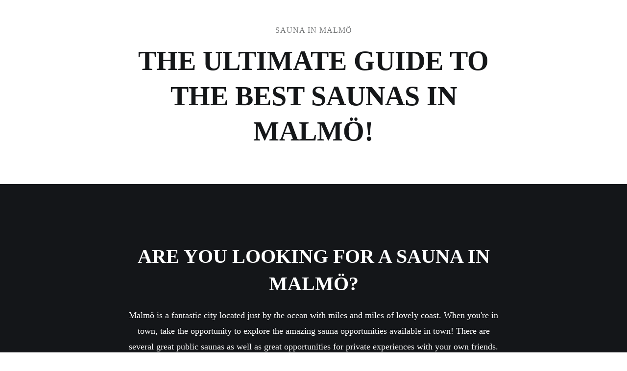

--- FILE ---
content_type: text/html
request_url: https://xn--malmbastu-37a.se/en-gb/
body_size: 16399
content:
<!DOCTYPE html>

<html data-locale="en-gb" lang="en-gb"><head><meta content="Bastu, Bastu malmö, Malmö bastu, Sauna malmo, Sauna malmö, Bastu i malmö, Hyra bastu malmö, Kallis, Kallis malmö , Kallbadhuset ribban, Ribban bastu" name="keywords"/><meta content="Letar du efter bastu i Malmö! Vi har guiden till stadens 3 bästa kallbadhus. " name="description"/>
<title>Guiden till Malmös bästa bastu </title>
<meta charset="utf-8"/>
<meta content="telephone=no" name="format-detection"/>
<meta content="width=device-width,height=device-height,initial-scale=1,maximum-scale=1,user-scalable=0" name="viewport"/>
<link href="/ws/bundles/css/5dbd443ed7a11b2d07fc7ef9e20b0fcd.css" rel="stylesheet"></head>
<body>
<ws-global src="/ws/globals/cookie-banner/en-gb/index.html"><div id="ws-cookie-banner">
</div>
</ws-global>
<ws-global src="/ws/globals/header-code/index.html"><div id="ws-site-header-wrapper">
<div data-color-palette="palette-1" id="ws-color-palette"><style>:root{--ws-color-dark-50:220, 3%, 36%;--ws-color-dark-100:220, 3%, 34%;--ws-color-dark-200:220, 4%, 32%;--ws-color-dark-300:220, 4%, 30%;--ws-color-dark-400:216, 4%, 27%;--ws-color-dark-500:220, 5%, 24%;--ws-color-dark-600:216, 5%, 21%;--ws-color-dark-700:216, 5%, 18%;--ws-color-dark-800:216, 7%, 14%;--ws-color-dark-900:216, 11%, 9%;--ws-color-alt-dark-50:220, 3%, 36%;--ws-color-alt-dark-100:220, 3%, 34%;--ws-color-alt-dark-200:220, 4%, 32%;--ws-color-alt-dark-300:220, 4%, 30%;--ws-color-alt-dark-400:216, 4%, 27%;--ws-color-alt-dark-500:220, 5%, 24%;--ws-color-alt-dark-600:216, 5%, 21%;--ws-color-alt-dark-700:216, 5%, 18%;--ws-color-alt-dark-800:216, 7%, 14%;--ws-color-alt-dark-900:216, 11%, 9%;--ws-color-light-50:240, 11%, 98%;--ws-color-light-100:240, 5%, 96%;--ws-color-light-200:240, 3%, 94%;--ws-color-light-300:240, 2%, 88%;--ws-color-light-400:240, 1%, 84%;--ws-color-light-500:240, 1%, 79%;--ws-color-light-600:240, 1%, 74%;--ws-color-light-700:240, 1%, 69%;--ws-color-light-800:240, 1%, 64%;--ws-color-light-900:240, 0%, 59%;--ws-color-alt-light-50:240, 11%, 98%;--ws-color-alt-light-100:240, 5%, 96%;--ws-color-alt-light-200:240, 3%, 94%;--ws-color-alt-light-300:240, 2%, 88%;--ws-color-alt-light-400:240, 1%, 84%;--ws-color-alt-light-500:240, 1%, 79%;--ws-color-alt-light-600:240, 1%, 74%;--ws-color-alt-light-700:240, 1%, 69%;--ws-color-alt-light-800:240, 1%, 64%;--ws-color-alt-light-900:240, 0%, 59%;--ws-color-primary-50:231, 76%, 95%;--ws-color-primary-100:230, 75%, 87%;--ws-color-primary-200:229, 76%, 79%;--ws-color-primary-300:228, 78%, 70%;--ws-color-primary-400:227, 78%, 62%;--ws-color-primary-500:223, 78%, 51%;--ws-color-primary-600:223, 79%, 48%;--ws-color-primary-700:220, 97%, 41%;--ws-color-primary-800:222, 100%, 38%;--ws-color-primary-900:227, 100%, 34%;--ws-color-secondary-50:226, 33%, 92%;--ws-color-secondary-100:226, 35%, 81%;--ws-color-secondary-200:225, 35%, 69%;--ws-color-secondary-300:224, 35%, 56%;--ws-color-secondary-400:224, 40%, 47%;--ws-color-secondary-500:220, 65%, 37%;--ws-color-secondary-600:220, 70%, 34%;--ws-color-secondary-700:220, 70%, 34%;--ws-color-secondary-800:217, 100%, 24%;--ws-color-secondary-900:222, 100%, 20%;--ws-color-warning-50:46, 100%, 94%;--ws-color-warning-100:45, 100%, 85%;--ws-color-warning-200:45, 100%, 75%;--ws-color-warning-300:46, 100%, 65%;--ws-color-warning-400:45, 100%, 58%;--ws-color-warning-500:45, 100%, 51%;--ws-color-warning-600:42, 100%, 50%;--ws-color-warning-700:38, 100%, 50%;--ws-color-warning-800:34, 100%, 50%;--ws-color-warning-900:26, 100%, 50%;--ws-color-error-50:351, 100%, 96%;--ws-color-error-100:354, 100%, 90%;--ws-color-error-200:0, 73%, 77%;--ws-color-error-300:0, 69%, 67%;--ws-color-error-400:1, 83%, 63%;--ws-color-error-500:4, 90%, 58%;--ws-color-error-600:1, 77%, 55%;--ws-color-error-700:0, 65%, 51%;--ws-color-error-800:0, 66%, 47%;--ws-color-error-900:360, 74%, 41%;--ws-color-info-50:199, 94%, 94%;--ws-color-info-100:199, 92%, 85%;--ws-color-info-200:199, 92%, 74%;--ws-color-info-300:199, 91%, 64%;--ws-color-info-400:199, 92%, 56%;--ws-color-info-500:199, 98%, 48%;--ws-color-info-600:200, 97%, 46%;--ws-color-info-700:202, 96%, 42%;--ws-color-info-800:203, 96%, 38%;--ws-color-info-900:207, 96%, 31%;--ws-color-success-50:127, 47%, 93%;--ws-color-success-100:126, 46%, 84%;--ws-color-success-200:128, 47%, 73%;--ws-color-success-300:129, 48%, 62%;--ws-color-success-400:131, 49%, 53%;--ws-color-success-500:136, 75%, 41%;--ws-color-success-600:139, 90%, 35%;--ws-color-success-700:139, 100%, 29%;--ws-color-success-800:136, 100%, 26%;--ws-color-success-900:127, 100%, 20%;--ws-color-text-black:210, 9%, 9%;--ws-color-text-white:0, 0%, 100%;--ws-cookie-banner-background-color:208, 25%, 10%;--ws-cookie-banner-text-color:var(--ws-color-text-white);--ws-cookie-banner-button-hover-background-color:var(--ws-color-text-black);--ws-cookie-banner-link-visited-color:0, 0%, 69%}.ws-language-listbox,[data-surface].ws-light-0{--ws-surface-form-date-time-picker-wrapper-background-color:var(--ws-color-text-white);--ws-surface-form-date-time-picker-current-month-color:var(--ws-color-text-black);--ws-surface-form-date-time-picker-line-color:var(--ws-color-light-100);--ws-surface-form-date-time-picker-current-day-color:var(--ws-color-text-white);--ws-surface-form-date-time-picker-current-day-background:var(--ws-color-secondary-400);--ws-surface-form-date-time-picker-current-day-background-hover:var(--ws-color-light-50);--ws-surface-form-date-time-picker-icon-color:var(--ws-color-secondary-400);--ws-surface-form-date-time-picker-icon-hover-color:var(--ws-color-secondary-300);--ws-surface-form-date-time-picker-other-month-color:var(--ws-color-text-black);--ws-surface-form-date-time-picker-other-month-color-opacity:0.31;--ws-surface-form-date-time-picker-weekday-color:var(--ws-color-text-black);--ws-surface-form-date-time-picker-weekday-color-opacity:0.59;--ws-surface-form-time-picker-background-color:var(--ws-color-text-white);--ws-surface-form-time-picker-background-hover:var(--ws-color-light-50);--ws-surface-form-time-picker-color:var(--ws-color-text-black);--ws-surface-form-time-picker-line-color:var(--ws-color-light-100);--ws-surface-background-color:var(--ws-color-light-0);--ws-surface-border-color:var(--ws-color-light-300);--ws-surface-focus-outline-color:var(--ws-color-info-100);--ws-surface-focus-outline-color-opacity:1;--ws-surface-error-focus-outline-color:var(--ws-color-error-400);--ws-surface-error-focus-outline-color-opacity:1;--ws-surface-primary-button-background-color:var(--ws-color-primary-500);--ws-surface-primary-button-background-opacity:1;--ws-surface-primary-button-text-color:var(--ws-color-text-white);--ws-surface-primary-button-text-color-opacity:1;--ws-surface-primary-button-border-color:var(--ws-color-primary-500);--ws-surface-primary-button-border-opacity:1;--ws-surface-primary-button-hover-background-color:var(--ws-color-primary-400);--ws-surface-primary-button-hover-background-opacity:1;--ws-surface-primary-button-hover-text-color:var(--ws-color-text-white);--ws-surface-primary-button-hover-text-color-opacity:1;--ws-surface-primary-button-hover-border-color:var(--ws-color-primary-400);--ws-surface-primary-button-hover-border-opacity:1;--ws-surface-primary-button-active-background-color:var(--ws-color-primary-600);--ws-surface-primary-button-active-background-opacity:1;--ws-surface-primary-button-active-text-color:var(--ws-color-text-white);--ws-surface-primary-button-active-text-color-opacity:1;--ws-surface-primary-button-active-border-color:var(--ws-color-primary-600);--ws-surface-primary-button-active-border-opacity:1;--ws-surface-primary-button-disabled-background-color:var(--ws-color-primary-500);--ws-surface-primary-button-disabled-background-opacity:0.03;--ws-surface-primary-button-disabled-text-color:var(--ws-color-text-black);--ws-surface-primary-button-disabled-text-color-opacity:0.31;--ws-surface-primary-button-disabled-border-color:var(--ws-color-primary-500);--ws-surface-primary-button-disabled-border-opacity:0.03;--ws-surface-secondary-button-1-background-color:var(--ws-color-light-200);--ws-surface-secondary-button-1-background-opacity:1;--ws-surface-secondary-button-1-text-color:var(--ws-color-text-black);--ws-surface-secondary-button-1-text-color-opacity:1;--ws-surface-secondary-button-1-border-color:var(--ws-color-light-200);--ws-surface-secondary-button-1-border-opacity:1;--ws-surface-secondary-button-1-hover-background-color:var(--ws-color-light-200);--ws-surface-secondary-button-1-hover-background-opacity:0.4;--ws-surface-secondary-button-1-hover-text-color:var(--ws-color-text-black);--ws-surface-secondary-button-1-hover-text-color-opacity:1;--ws-surface-secondary-button-1-hover-border-color:var(--ws-color-light-200);--ws-surface-secondary-button-1-hover-border-opacity:0.4;--ws-surface-secondary-button-1-active-background-color:var(--ws-color-light-200);--ws-surface-secondary-button-1-active-background-opacity:0.4;--ws-surface-secondary-button-1-active-text-color:var(--ws-color-text-black);--ws-surface-secondary-button-1-active-text-color-opacity:1;--ws-surface-secondary-button-1-active-border-color:var(--ws-color-light-200);--ws-surface-secondary-button-1-active-border-opacity:0.4;--ws-surface-secondary-button-1-disabled-background-color:var(--ws-color-light-200);--ws-surface-secondary-button-1-disabled-background-opacity:0.35;--ws-surface-secondary-button-1-disabled-text-color:var(--ws-color-text-black);--ws-surface-secondary-button-1-disabled-text-color-opacity:0.31;--ws-surface-secondary-button-1-disabled-border-color:var(--ws-color-light-200);--ws-surface-secondary-button-1-disabled-border-opacity:0.35;--ws-surface-secondary-button-2-background-color:var(--ws-color-light-0);--ws-surface-secondary-button-2-background-opacity:0;--ws-surface-secondary-button-2-text-color:var(--ws-color-text-black);--ws-surface-secondary-button-2-text-color-opacity:1;--ws-surface-secondary-button-2-border-color:var(--ws-color-primary-500);--ws-surface-secondary-button-2-border-opacity:1;--ws-surface-secondary-button-2-hover-background-color:var(--ws-color-primary-500);--ws-surface-secondary-button-2-hover-background-opacity:1;--ws-surface-secondary-button-2-hover-text-color:var(--ws-color-text-white);--ws-surface-secondary-button-2-hover-text-color-opacity:1;--ws-surface-secondary-button-2-hover-border-color:var(--ws-color-primary-500);--ws-surface-secondary-button-2-hover-border-opacity:1;--ws-surface-secondary-button-2-active-background-color:var(--ws-color-primary-500);--ws-surface-secondary-button-2-active-background-opacity:1;--ws-surface-secondary-button-2-active-text-color:var(--ws-color-text-white);--ws-surface-secondary-button-2-active-text-color-opacity:1;--ws-surface-secondary-button-2-active-border-color:var(--ws-color-primary-500);--ws-surface-secondary-button-2-active-border-opacity:1;--ws-surface-secondary-button-2-disabled-background-color:var(--ws-color-light-0);--ws-surface-secondary-button-2-disabled-background-opacity:0;--ws-surface-secondary-button-2-disabled-text-color:var(--ws-color-text-black);--ws-surface-secondary-button-2-disabled-text-color-opacity:0.31;--ws-surface-secondary-button-2-disabled-border-color:var(--ws-color-primary-500);--ws-surface-secondary-button-2-disabled-border-opacity:0.03;--ws-surface-secondary-button-3-background-color:var(--ws-color-light-0);--ws-surface-secondary-button-3-background-opacity:0;--ws-surface-secondary-button-3-text-color:var(--ws-color-primary-500);--ws-surface-secondary-button-3-text-color-opacity:1;--ws-surface-secondary-button-3-border-color:var(--ws-color-primary-500);--ws-surface-secondary-button-3-border-opacity:1;--ws-surface-secondary-button-3-hover-background-color:var(--ws-color-primary-500);--ws-surface-secondary-button-3-hover-background-opacity:1;--ws-surface-secondary-button-3-hover-text-color:var(--ws-color-text-white);--ws-surface-secondary-button-3-hover-text-color-opacity:1;--ws-surface-secondary-button-3-hover-border-color:var(--ws-color-primary-500);--ws-surface-secondary-button-3-hover-border-opacity:1;--ws-surface-secondary-button-3-active-background-color:var(--ws-color-primary-500);--ws-surface-secondary-button-3-active-background-opacity:1;--ws-surface-secondary-button-3-active-text-color:var(--ws-color-text-white);--ws-surface-secondary-button-3-active-text-color-opacity:1;--ws-surface-secondary-button-3-active-border-color:var(--ws-color-primary-500);--ws-surface-secondary-button-3-active-border-opacity:1;--ws-surface-secondary-button-3-disabled-background-color:var(--ws-color-light-0);--ws-surface-secondary-button-3-disabled-background-opacity:0;--ws-surface-secondary-button-3-disabled-text-color:var(--ws-color-text-black);--ws-surface-secondary-button-3-disabled-text-color-opacity:0.31;--ws-surface-secondary-button-3-disabled-border-color:var(--ws-color-primary-500);--ws-surface-secondary-button-3-disabled-border-opacity:0.03;--ws-surface-secondary-button-4-background-color:var(--ws-color-light-0);--ws-surface-secondary-button-4-background-opacity:0;--ws-surface-secondary-button-4-text-color:var(--ws-color-text-black);--ws-surface-secondary-button-4-text-color-opacity:1;--ws-surface-secondary-button-4-border-color:var(--ws-color-light-200);--ws-surface-secondary-button-4-border-opacity:1;--ws-surface-secondary-button-4-hover-background-color:var(--ws-color-light-200);--ws-surface-secondary-button-4-hover-background-opacity:1;--ws-surface-secondary-button-4-hover-text-color:var(--ws-color-text-black);--ws-surface-secondary-button-4-hover-text-color-opacity:1;--ws-surface-secondary-button-4-hover-border-color:var(--ws-color-light-200);--ws-surface-secondary-button-4-hover-border-opacity:1;--ws-surface-secondary-button-4-active-background-color:var(--ws-color-light-200);--ws-surface-secondary-button-4-active-background-opacity:1;--ws-surface-secondary-button-4-active-text-color:var(--ws-color-text-black);--ws-surface-secondary-button-4-active-text-color-opacity:1;--ws-surface-secondary-button-4-active-border-color:var(--ws-color-light-200);--ws-surface-secondary-button-4-active-border-opacity:1;--ws-surface-secondary-button-4-disabled-background-color:var(--ws-color-light-0);--ws-surface-secondary-button-4-disabled-background-opacity:0;--ws-surface-secondary-button-4-disabled-text-color:var(--ws-color-text-black);--ws-surface-secondary-button-4-disabled-text-color-opacity:0.31;--ws-surface-secondary-button-4-disabled-border-color:var(--ws-color-light-200);--ws-surface-secondary-button-4-disabled-border-opacity:0.35;--ws-surface-secondary-button-5-background-color:var(--ws-color-secondary-800);--ws-surface-secondary-button-5-background-opacity:1;--ws-surface-secondary-button-5-text-color:var(--ws-color-text-white);--ws-surface-secondary-button-5-text-color-opacity:1;--ws-surface-secondary-button-5-border-color:var(--ws-color-secondary-800);--ws-surface-secondary-button-5-border-opacity:1;--ws-surface-secondary-button-5-hover-background-color:var(--ws-color-secondary-700);--ws-surface-secondary-button-5-hover-background-opacity:1;--ws-surface-secondary-button-5-hover-text-color:var(--ws-color-text-white);--ws-surface-secondary-button-5-hover-text-color-opacity:1;--ws-surface-secondary-button-5-hover-border-color:var(--ws-color-secondary-700);--ws-surface-secondary-button-5-hover-border-opacity:1;--ws-surface-secondary-button-5-active-background-color:var(--ws-color-secondary-900);--ws-surface-secondary-button-5-active-background-opacity:1;--ws-surface-secondary-button-5-active-text-color:var(--ws-color-text-white);--ws-surface-secondary-button-5-active-text-color-opacity:1;--ws-surface-secondary-button-5-active-border-color:var(--ws-color-secondary-900);--ws-surface-secondary-button-5-active-border-opacity:1;--ws-surface-secondary-button-5-disabled-background-color:var(--ws-color-secondary-800);--ws-surface-secondary-button-5-disabled-background-opacity:0.03;--ws-surface-secondary-button-5-disabled-text-color:var(--ws-color-text-black);--ws-surface-secondary-button-5-disabled-text-color-opacity:0.31;--ws-surface-secondary-button-5-disabled-border-color:var(--ws-color-secondary-800);--ws-surface-secondary-button-5-disabled-border-opacity:0.03;--ws-surface-text-color:var(--ws-color-text-black);--ws-surface-text-high-emphasis-opacity:1;--ws-surface-text-medium-emphasis-opacity:0.59;--ws-surface-text-disabled-emphasis-opacity:0.31;--ws-surface-link-text-color:var(--ws-color-secondary-400);--ws-surface-link-text-color-opacity:1;--ws-surface-link-hover-text-color:var(--ws-color-secondary-300);--ws-surface-link-hover-text-color-opacity:1;--ws-surface-footer-link-text-color:var(--ws-color-text-black);--ws-surface-footer-link-text-color-opacity:1;--ws-surface-footer-link-hover-text-color:var(--ws-color-primary-400);--ws-surface-footer-link-hover-text-color-opacity:1;--ws-surface-highlighter-text-color:var(--ws-color-text-white);--ws-surface-highlighter-background-color:var(--ws-color-secondary-800);--ws-surface-mark-text-color:var(--ws-color-secondary-400);--ws-surface-mark-text-color-opacity:1;--ws-surface-form-input-border-color:var(--ws-color-light-300);--ws-surface-form-input-border-color-opacity:1;--ws-surface-form-input-focus-border-color:var(--ws-color-info-400);--ws-surface-form-input-focus-border-color-opacity:1;--ws-surface-form-input-disabled-border-color:var(--ws-color-light-300);--ws-surface-form-input-disabled-border-color-opacity:0.51;--ws-surface-form-input-error-border-color:var(--ws-color-error-400);--ws-surface-form-input-error-border-color-opacity:1;--ws-surface-form-validation-error-text-color:var(--ws-color-error-400);--ws-surface-form-checkbox-icon-color:var(--ws-color-light-0);--ws-surface-form-checkbox-icon-color-opacity:1;--ws-surface-form-checkbox-background-color:var(--ws-color-light-50);--ws-surface-form-checkbox-background-color-opacity:1;--ws-surface-form-checkbox-border-color:var(--ws-color-light-300);--ws-surface-form-checkbox-border-color-opacity:1;--ws-surface-form-checkbox-checked-background-color:var(--ws-color-secondary-400);--ws-surface-form-checkbox-checked-background-color-opacity:1;--ws-surface-form-checkbox-checked-border-color:var(--ws-color-secondary-400);--ws-surface-form-checkbox-checked-border-color-opacity:1;--ws-surface-form-checkbox-disabled-border-color:var(--ws-color-light-300);--ws-surface-form-checkbox-disabled-border-color-opacity:0.51;--ws-surface-form-checkbox-disabled-background-color:var(--ws-color-light-0);--ws-surface-form-checkbox-disabled-background-color-opacity:1;--ws-surface-social-icon-color:var(--ws-color-secondary-400);--ws-surface-social-icon-hover-color:var(--ws-color-secondary-300);--ws-surface-social-icon-hover-color-opacity:1;--ws-surface-feature-icon-color:var(--ws-color-secondary-400);--ws-surface-feature-link-color:var(--ws-color-secondary-400);--ws-surface-feature-link-color-opacity:1;--ws-surface-feature-link-hover-color:var(--ws-color-secondary-300);--ws-surface-feature-link-hover-color-opacity:1;--ws-surface-contact-icon-color:var(--ws-color-text-black);--ws-surface-contact-icon-color-opacity:0.59;--ws-surface-m-table-with-buttons-thead-border-color:var(--ws-color-text-black);--ws-surface-m-table-with-buttons-thead-border-color-opacity:1;--ws-surface-m-table-with-buttons-border-color:var(--ws-color-light-300);--ws-surface-m-table-with-buttons-border-color-opacity:1;--ws-surface-tag-color:var(--ws-color-text-black);--ws-surface-tag-color-opacity:0.61;--ws-surface-tag-background-color:var(--ws-color-light-200);--ws-surface-tag-background-color-opacity:1;--ws-surface-counter-text-color:var(--ws-color-secondary-400);--ws-surface-counter-text-opacity:1;--ws-surface-m-phone-color:var(--ws-color-secondary-400);--ws-surface-m-nav-link-color:var(--ws-color-text-black);--ws-surface-m-nav-link-color-opacity:1;--ws-surface-m-nav-link-hover-color:var(--ws-color-primary-400);--ws-surface-m-nav-link-hover-color-opacity:1;--ws-surface-m-nav-link-active-color:var(--ws-color-primary-600);--ws-surface-m-nav-link-active-color-opacity:1;--ws-surface-dropdown-arrow-color:var(--ws-color-text-black);--ws-surface-dropdown-arrow-disabled-color:var(--ws-color-text-black);--ws-surface-dropdown-list-background:var(--ws-color-light-0);--ws-surface-dropdown-list-row-background:var(--ws-color-light-0);--ws-surface-dropdown-list-row-hover-background:var(--ws-color-light-50);--ws-surface-dropdown-list-row-selected-background:var(--ws-color-secondary-900);--ws-surface-dropdown-list-text-color:var(--ws-color-text-black);--ws-surface-dropdown-list-text-hover-color:var(--ws-color-text-black);--ws-surface-dropdown-list-text-selected-color:var(--ws-color-text-white);--ws-surface-dropdown-text-color:var(--ws-color-text-black);--ws-surface-dropdown-disabled-color:var(--ws-color-text-black);--ws-surface-site-name-color:var(--ws-color-text-black);--ws-surface-site-name-color-opacity:1;--ws-surface-heading-1-color:var(--ws-color-text-black);--ws-surface-heading-1-color-opacity:1;--ws-surface-heading-2-color:var(--ws-color-text-black);--ws-surface-heading-2-color-opacity:1;--ws-surface-heading-3-color:var(--ws-color-text-black);--ws-surface-heading-3-color-opacity:1;--ws-surface-heading-4-color:var(--ws-color-text-black);--ws-surface-heading-4-color-opacity:1;--ws-surface-heading-5-color:var(--ws-color-text-black);--ws-surface-heading-5-color-opacity:1;--ws-surface-heading-6-color:var(--ws-color-text-black);--ws-surface-heading-6-color-opacity:0.59;--ws-surface-paragraph-color:var(--ws-color-text-black);--ws-surface-paragraph-color-opacity:0.59;--ws-surface-blockquote-color:var(--ws-color-text-black);--ws-surface-blockquote-color-opacity:1}[data-surface].ws-light-1{--ws-surface-form-date-time-picker-wrapper-background-color:var(--ws-color-text-white);--ws-surface-form-date-time-picker-current-month-color:var(--ws-color-text-black);--ws-surface-form-date-time-picker-line-color:var(--ws-color-light-100);--ws-surface-form-date-time-picker-current-day-color:var(--ws-color-text-white);--ws-surface-form-date-time-picker-current-day-background:var(--ws-color-secondary-400);--ws-surface-form-date-time-picker-current-day-background-hover:var(--ws-color-light-50);--ws-surface-form-date-time-picker-icon-color:var(--ws-color-secondary-400);--ws-surface-form-date-time-picker-icon-hover-color:var(--ws-color-secondary-300);--ws-surface-form-date-time-picker-other-month-color:var(--ws-color-text-black);--ws-surface-form-date-time-picker-other-month-color-opacity:0.32;--ws-surface-form-date-time-picker-weekday-color:var(--ws-color-text-black);--ws-surface-form-date-time-picker-weekday-color-opacity:0.6;--ws-surface-form-time-picker-background-color:var(--ws-color-text-white);--ws-surface-form-time-picker-background-hover:var(--ws-color-light-50);--ws-surface-form-time-picker-color:var(--ws-color-text-black);--ws-surface-form-time-picker-line-color:var(--ws-color-light-100);--ws-surface-background-color:var(--ws-color-light-50);--ws-surface-border-color:var(--ws-color-light-400);--ws-surface-focus-outline-color:var(--ws-color-info-100);--ws-surface-focus-outline-color-opacity:1;--ws-surface-error-focus-outline-color:var(--ws-color-error-100);--ws-surface-error-focus-outline-color-opacity:1;--ws-surface-primary-button-background-color:var(--ws-color-primary-500);--ws-surface-primary-button-background-opacity:1;--ws-surface-primary-button-text-color:var(--ws-color-text-white);--ws-surface-primary-button-text-color-opacity:1;--ws-surface-primary-button-border-color:var(--ws-color-primary-500);--ws-surface-primary-button-border-opacity:1;--ws-surface-primary-button-hover-background-color:var(--ws-color-primary-400);--ws-surface-primary-button-hover-background-opacity:1;--ws-surface-primary-button-hover-text-color:var(--ws-color-text-white);--ws-surface-primary-button-hover-text-color-opacity:1;--ws-surface-primary-button-hover-border-color:var(--ws-color-primary-400);--ws-surface-primary-button-hover-border-opacity:1;--ws-surface-primary-button-active-background-color:var(--ws-color-primary-600);--ws-surface-primary-button-active-background-opacity:1;--ws-surface-primary-button-active-text-color:var(--ws-color-text-white);--ws-surface-primary-button-active-text-color-opacity:1;--ws-surface-primary-button-active-border-color:var(--ws-color-primary-600);--ws-surface-primary-button-active-border-opacity:1;--ws-surface-primary-button-disabled-background-color:var(--ws-color-primary-500);--ws-surface-primary-button-disabled-background-opacity:0.03;--ws-surface-primary-button-disabled-text-color:var(--ws-color-text-black);--ws-surface-primary-button-disabled-text-color-opacity:0.32;--ws-surface-primary-button-disabled-border-color:var(--ws-color-primary-500);--ws-surface-primary-button-disabled-border-opacity:0.03;--ws-surface-secondary-button-1-background-color:var(--ws-color-light-200);--ws-surface-secondary-button-1-background-opacity:1;--ws-surface-secondary-button-1-text-color:var(--ws-color-text-black);--ws-surface-secondary-button-1-text-color-opacity:1;--ws-surface-secondary-button-1-border-color:var(--ws-color-light-200);--ws-surface-secondary-button-1-border-opacity:1;--ws-surface-secondary-button-1-hover-background-color:var(--ws-color-light-200);--ws-surface-secondary-button-1-hover-background-opacity:0.4;--ws-surface-secondary-button-1-hover-text-color:var(--ws-color-text-black);--ws-surface-secondary-button-1-hover-text-color-opacity:1;--ws-surface-secondary-button-1-hover-border-color:var(--ws-color-light-200);--ws-surface-secondary-button-1-hover-border-opacity:0.4;--ws-surface-secondary-button-1-active-background-color:var(--ws-color-light-200);--ws-surface-secondary-button-1-active-background-opacity:0.4;--ws-surface-secondary-button-1-active-text-color:var(--ws-color-text-black);--ws-surface-secondary-button-1-active-text-color-opacity:1;--ws-surface-secondary-button-1-active-border-color:var(--ws-color-light-200);--ws-surface-secondary-button-1-active-border-opacity:0.4;--ws-surface-secondary-button-1-disabled-background-color:var(--ws-color-light-200);--ws-surface-secondary-button-1-disabled-background-opacity:0.5;--ws-surface-secondary-button-1-disabled-text-color:var(--ws-color-text-black);--ws-surface-secondary-button-1-disabled-text-color-opacity:0.32;--ws-surface-secondary-button-1-disabled-border-color:var(--ws-color-light-200);--ws-surface-secondary-button-1-disabled-border-opacity:0.5;--ws-surface-secondary-button-2-background-color:var(--ws-color-light-50);--ws-surface-secondary-button-2-background-opacity:0;--ws-surface-secondary-button-2-text-color:var(--ws-color-text-black);--ws-surface-secondary-button-2-text-color-opacity:1;--ws-surface-secondary-button-2-border-color:var(--ws-color-primary-500);--ws-surface-secondary-button-2-border-opacity:1;--ws-surface-secondary-button-2-hover-background-color:var(--ws-color-primary-500);--ws-surface-secondary-button-2-hover-background-opacity:1;--ws-surface-secondary-button-2-hover-text-color:var(--ws-color-text-white);--ws-surface-secondary-button-2-hover-text-color-opacity:1;--ws-surface-secondary-button-2-hover-border-color:var(--ws-color-primary-500);--ws-surface-secondary-button-2-hover-border-opacity:1;--ws-surface-secondary-button-2-active-background-color:var(--ws-color-primary-500);--ws-surface-secondary-button-2-active-background-opacity:1;--ws-surface-secondary-button-2-active-text-color:var(--ws-color-text-white);--ws-surface-secondary-button-2-active-text-color-opacity:1;--ws-surface-secondary-button-2-active-border-color:var(--ws-color-primary-500);--ws-surface-secondary-button-2-active-border-opacity:1;--ws-surface-secondary-button-2-disabled-background-color:var(--ws-color-light-50);--ws-surface-secondary-button-2-disabled-background-opacity:0;--ws-surface-secondary-button-2-disabled-text-color:var(--ws-color-text-black);--ws-surface-secondary-button-2-disabled-text-color-opacity:0.32;--ws-surface-secondary-button-2-disabled-border-color:var(--ws-color-primary-500);--ws-surface-secondary-button-2-disabled-border-opacity:0.03;--ws-surface-secondary-button-3-background-color:var(--ws-color-light-50);--ws-surface-secondary-button-3-background-opacity:0;--ws-surface-secondary-button-3-text-color:var(--ws-color-primary-500);--ws-surface-secondary-button-3-text-color-opacity:1;--ws-surface-secondary-button-3-border-color:var(--ws-color-primary-500);--ws-surface-secondary-button-3-border-opacity:1;--ws-surface-secondary-button-3-hover-background-color:var(--ws-color-primary-500);--ws-surface-secondary-button-3-hover-background-opacity:1;--ws-surface-secondary-button-3-hover-text-color:var(--ws-color-text-white);--ws-surface-secondary-button-3-hover-text-color-opacity:1;--ws-surface-secondary-button-3-hover-border-color:var(--ws-color-primary-500);--ws-surface-secondary-button-3-hover-border-opacity:1;--ws-surface-secondary-button-3-active-background-color:var(--ws-color-primary-500);--ws-surface-secondary-button-3-active-background-opacity:1;--ws-surface-secondary-button-3-active-text-color:var(--ws-color-text-white);--ws-surface-secondary-button-3-active-text-color-opacity:1;--ws-surface-secondary-button-3-active-border-color:var(--ws-color-primary-500);--ws-surface-secondary-button-3-active-border-opacity:1;--ws-surface-secondary-button-3-disabled-background-color:var(--ws-color-light-50);--ws-surface-secondary-button-3-disabled-background-opacity:0;--ws-surface-secondary-button-3-disabled-text-color:var(--ws-color-text-black);--ws-surface-secondary-button-3-disabled-text-color-opacity:0.32;--ws-surface-secondary-button-3-disabled-border-color:var(--ws-color-primary-500);--ws-surface-secondary-button-3-disabled-border-opacity:0.03;--ws-surface-secondary-button-4-background-color:var(--ws-color-light-50);--ws-surface-secondary-button-4-background-opacity:0;--ws-surface-secondary-button-4-text-color:var(--ws-color-text-black);--ws-surface-secondary-button-4-text-color-opacity:1;--ws-surface-secondary-button-4-border-color:var(--ws-color-light-200);--ws-surface-secondary-button-4-border-opacity:1;--ws-surface-secondary-button-4-hover-background-color:var(--ws-color-light-200);--ws-surface-secondary-button-4-hover-background-opacity:1;--ws-surface-secondary-button-4-hover-text-color:var(--ws-color-text-black);--ws-surface-secondary-button-4-hover-text-color-opacity:1;--ws-surface-secondary-button-4-hover-border-color:var(--ws-color-light-200);--ws-surface-secondary-button-4-hover-border-opacity:1;--ws-surface-secondary-button-4-active-background-color:var(--ws-color-light-200);--ws-surface-secondary-button-4-active-background-opacity:1;--ws-surface-secondary-button-4-active-text-color:var(--ws-color-text-black);--ws-surface-secondary-button-4-active-text-color-opacity:1;--ws-surface-secondary-button-4-active-border-color:var(--ws-color-light-200);--ws-surface-secondary-button-4-active-border-opacity:1;--ws-surface-secondary-button-4-disabled-background-color:var(--ws-color-light-50);--ws-surface-secondary-button-4-disabled-background-opacity:0;--ws-surface-secondary-button-4-disabled-text-color:var(--ws-color-text-black);--ws-surface-secondary-button-4-disabled-text-color-opacity:0.32;--ws-surface-secondary-button-4-disabled-border-color:var(--ws-color-light-200);--ws-surface-secondary-button-4-disabled-border-opacity:0.5;--ws-surface-secondary-button-5-background-color:var(--ws-color-secondary-800);--ws-surface-secondary-button-5-background-opacity:1;--ws-surface-secondary-button-5-text-color:var(--ws-color-text-white);--ws-surface-secondary-button-5-text-color-opacity:1;--ws-surface-secondary-button-5-border-color:var(--ws-color-secondary-800);--ws-surface-secondary-button-5-border-opacity:1;--ws-surface-secondary-button-5-hover-background-color:var(--ws-color-secondary-700);--ws-surface-secondary-button-5-hover-background-opacity:1;--ws-surface-secondary-button-5-hover-text-color:var(--ws-color-text-white);--ws-surface-secondary-button-5-hover-text-color-opacity:1;--ws-surface-secondary-button-5-hover-border-color:var(--ws-color-secondary-700);--ws-surface-secondary-button-5-hover-border-opacity:1;--ws-surface-secondary-button-5-active-background-color:var(--ws-color-secondary-900);--ws-surface-secondary-button-5-active-background-opacity:1;--ws-surface-secondary-button-5-active-text-color:var(--ws-color-text-white);--ws-surface-secondary-button-5-active-text-color-opacity:1;--ws-surface-secondary-button-5-active-border-color:var(--ws-color-secondary-900);--ws-surface-secondary-button-5-active-border-opacity:1;--ws-surface-secondary-button-5-disabled-background-color:var(--ws-color-secondary-800);--ws-surface-secondary-button-5-disabled-background-opacity:0.03;--ws-surface-secondary-button-5-disabled-text-color:var(--ws-color-text-black);--ws-surface-secondary-button-5-disabled-text-color-opacity:0.32;--ws-surface-secondary-button-5-disabled-border-color:var(--ws-color-secondary-800);--ws-surface-secondary-button-5-disabled-border-opacity:0.03;--ws-surface-text-color:var(--ws-color-text-black);--ws-surface-text-high-emphasis-opacity:1;--ws-surface-text-medium-emphasis-opacity:0.6;--ws-surface-text-disabled-emphasis-opacity:0.32;--ws-surface-link-text-color:var(--ws-color-secondary-400);--ws-surface-link-text-color-opacity:1;--ws-surface-link-hover-text-color:var(--ws-color-secondary-300);--ws-surface-link-hover-text-color-opacity:1;--ws-surface-footer-link-text-color:var(--ws-color-text-black);--ws-surface-footer-link-text-color-opacity:1;--ws-surface-footer-link-hover-text-color:var(--ws-color-primary-400);--ws-surface-footer-link-hover-text-color-opacity:1;--ws-surface-highlighter-text-color:var(--ws-color-text-white);--ws-surface-highlighter-background-color:var(--ws-color-secondary-800);--ws-surface-mark-text-color:var(--ws-color-secondary-400);--ws-surface-mark-text-color-opacity:1;--ws-surface-form-input-border-color:var(--ws-color-light-400);--ws-surface-form-input-border-color-opacity:1;--ws-surface-form-input-focus-border-color:var(--ws-color-info-500);--ws-surface-form-input-focus-border-color-opacity:1;--ws-surface-form-input-disabled-border-color:var(--ws-color-light-400);--ws-surface-form-input-disabled-border-color-opacity:0.51;--ws-surface-form-input-error-border-color:var(--ws-color-error-400);--ws-surface-form-input-error-border-color-opacity:1;--ws-surface-form-validation-error-text-color:var(--ws-color-error-400);--ws-surface-form-checkbox-icon-color:var(--ws-color-light-0);--ws-surface-form-checkbox-icon-color-opacity:1;--ws-surface-form-checkbox-background-color:var(--ws-color-light-100);--ws-surface-form-checkbox-background-color-opacity:1;--ws-surface-form-checkbox-border-color:var(--ws-color-light-400);--ws-surface-form-checkbox-border-color-opacity:1;--ws-surface-form-checkbox-checked-background-color:var(--ws-color-secondary-400);--ws-surface-form-checkbox-checked-background-color-opacity:1;--ws-surface-form-checkbox-checked-border-color:var(--ws-color-secondary-400);--ws-surface-form-checkbox-checked-border-color-opacity:1;--ws-surface-form-checkbox-disabled-border-color-opacity:0.51;--ws-surface-form-checkbox-disabled-background-color:var(--ws-color-light-50);--ws-surface-form-checkbox-disabled-background-color-opacity:1;--ws-surface-social-icon-color:var(--ws-color-secondary-400);--ws-surface-social-icon-hover-color:var(--ws-color-secondary-300);--ws-surface-social-icon-hover-color-opacity:1;--ws-surface-feature-icon-color:var(--ws-color-secondary-400);--ws-surface-feature-link-color:var(--ws-color-secondary-400);--ws-surface-feature-link-color-opacity:1;--ws-surface-feature-link-hover-color:var(--ws-color-secondary-300);--ws-surface-feature-link-hover-color-opacity:1;--ws-surface-contact-icon-color:var(--ws-color-text-black);--ws-surface-contact-icon-color-opacity:0.6;--ws-surface-m-table-with-buttons-thead-border-color:var(--ws-color-text-black);--ws-surface-m-table-with-buttons-thead-border-color-opacity:1;--ws-surface-m-table-with-buttons-border-color:var(--ws-color-light-400);--ws-surface-m-table-with-buttons-border-color-opacity:1;--ws-surface-tag-color:var(--ws-color-text-black);--ws-surface-tag-color-opacity:0.61;--ws-surface-tag-background-color:var(--ws-color-light-200);--ws-surface-tag-background-color-opacity:1;--ws-surface-counter-text-color:var(--ws-color-secondary-400);--ws-surface-counter-text-opacity:1;--ws-surface-m-phone-color:var(--ws-color-secondary-400);--ws-surface-m-nav-link-color:var(--ws-color-text-black);--ws-surface-m-nav-link-color-opacity:1;--ws-surface-m-nav-link-hover-color:var(--ws-color-primary-400);--ws-surface-m-nav-link-hover-color-opacity:1;--ws-surface-m-nav-link-active-color:var(--ws-color-primary-600);--ws-surface-m-nav-link-active-color-opacity:1;--ws-surface-dropdown-arrow-color:var(--ws-color-text-black);--ws-surface-dropdown-arrow-disabled-color:var(--ws-color-text-black);--ws-surface-dropdown-list-background:var(--ws-color-light-0);--ws-surface-dropdown-list-row-background:var(--ws-color-light-0);--ws-surface-dropdown-list-row-hover-background:var(--ws-color-light-50);--ws-surface-dropdown-list-row-selected-background:var(--ws-color-secondary-900);--ws-surface-dropdown-list-text-color:var(--ws-color-text-black);--ws-surface-dropdown-list-text-hover-color:var(--ws-color-text-black);--ws-surface-dropdown-list-text-selected-color:var(--ws-color-text-white);--ws-surface-dropdown-text-color:var(--ws-color-text-black);--ws-surface-dropdown-disabled-color:var(--ws-color-text-black);--ws-surface-site-name-color:var(--ws-color-text-black);--ws-surface-site-name-color-opacity:1;--ws-surface-heading-1-color:var(--ws-color-text-black);--ws-surface-heading-1-color-opacity:1;--ws-surface-heading-2-color:var(--ws-color-text-black);--ws-surface-heading-2-color-opacity:1;--ws-surface-heading-3-color:var(--ws-color-text-black);--ws-surface-heading-3-color-opacity:1;--ws-surface-heading-4-color:var(--ws-color-text-black);--ws-surface-heading-4-color-opacity:1;--ws-surface-heading-5-color:var(--ws-color-text-black);--ws-surface-heading-5-color-opacity:1;--ws-surface-heading-6-color:var(--ws-color-text-black);--ws-surface-heading-6-color-opacity:0.6;--ws-surface-paragraph-color:var(--ws-color-text-black);--ws-surface-paragraph-color-opacity:0.6;--ws-surface-blockquote-color:var(--ws-color-text-black);--ws-surface-blockquote-color-opacity:1}.ws-m-media-with-text-overlay ws-text,[data-surface].ws-dark-0{--ws-surface-form-date-time-picker-wrapper-background-color:var(--ws-color-dark-800);--ws-surface-form-date-time-picker-current-month-color:var(--ws-color-text-white);--ws-surface-form-date-time-picker-line-color:var(--ws-color-dark-600);--ws-surface-form-date-time-picker-current-day-color:var(--ws-color-text-white);--ws-surface-form-date-time-picker-current-day-background:var(--ws-color-secondary-400);--ws-surface-form-date-time-picker-current-day-background-hover:var(--ws-color-dark-700);--ws-surface-form-date-time-picker-icon-color:var(--ws-color-secondary-300);--ws-surface-form-date-time-picker-icon-hover-color:var(--ws-color-secondary-200);--ws-surface-form-date-time-picker-other-month-color:var(--ws-color-text-white);--ws-surface-form-date-time-picker-other-month-color-opacity:0.22;--ws-surface-form-date-time-picker-weekday-color:var(--ws-color-text-white);--ws-surface-form-date-time-picker-weekday-color-opacity:0.45;--ws-surface-form-time-picker-background-color:var(--ws-color-dark-800);--ws-surface-form-time-picker-background-hover:var(--ws-color-dark-700);--ws-surface-form-time-picker-color:var(--ws-color-text-white);--ws-surface-form-time-picker-line-color:var(--ws-color-dark-600);--ws-surface-background-color:var(--ws-color-dark-900);--ws-surface-border-color:var(--ws-color-dark-400);--ws-surface-focus-outline-color:var(--ws-color-info-900);--ws-surface-focus-outline-color-opacity:1;--ws-surface-error-focus-outline-color:var(--ws-color-error-400);--ws-surface-error-focus-outline-color-opacity:0.77;--ws-surface-primary-button-background-color:var(--ws-color-primary-500);--ws-surface-primary-button-background-opacity:1;--ws-surface-primary-button-text-color:var(--ws-color-text-white);--ws-surface-primary-button-text-color-opacity:1;--ws-surface-primary-button-border-color:var(--ws-color-primary-500);--ws-surface-primary-button-border-opacity:1;--ws-surface-primary-button-hover-background-color:var(--ws-color-primary-400);--ws-surface-primary-button-hover-background-opacity:1;--ws-surface-primary-button-hover-text-color:var(--ws-color-text-white);--ws-surface-primary-button-hover-text-color-opacity:1;--ws-surface-primary-button-hover-border-color:var(--ws-color-primary-400);--ws-surface-primary-button-hover-border-opacity:1;--ws-surface-primary-button-active-background-color:var(--ws-color-primary-600);--ws-surface-primary-button-active-background-opacity:1;--ws-surface-primary-button-active-text-color:var(--ws-color-text-white);--ws-surface-primary-button-active-text-color-opacity:1;--ws-surface-primary-button-active-border-color:var(--ws-color-primary-600);--ws-surface-primary-button-active-border-opacity:1;--ws-surface-primary-button-disabled-background-color:var(--ws-color-primary-500);--ws-surface-primary-button-disabled-background-opacity:0.23;--ws-surface-primary-button-disabled-text-color:var(--ws-color-text-black);--ws-surface-primary-button-disabled-text-color-opacity:0.22;--ws-surface-primary-button-disabled-border-color:var(--ws-color-primary-500);--ws-surface-primary-button-disabled-border-opacity:0.23;--ws-surface-secondary-button-1-background-color:var(--ws-color-dark-700);--ws-surface-secondary-button-1-background-opacity:1;--ws-surface-secondary-button-1-text-color:var(--ws-color-text-white);--ws-surface-secondary-button-1-text-color-opacity:1;--ws-surface-secondary-button-1-border-color:var(--ws-color-dark-700);--ws-surface-secondary-button-1-border-opacity:1;--ws-surface-secondary-button-1-hover-background-color:var(--ws-color-dark-700);--ws-surface-secondary-button-1-hover-background-opacity:0.4;--ws-surface-secondary-button-1-hover-text-color:var(--ws-color-text-white);--ws-surface-secondary-button-1-hover-text-color-opacity:1;--ws-surface-secondary-button-1-hover-border-color:var(--ws-color-dark-700);--ws-surface-secondary-button-1-hover-border-opacity:0.4;--ws-surface-secondary-button-1-active-background-color:var(--ws-color-dark-700);--ws-surface-secondary-button-1-active-background-opacity:0.4;--ws-surface-secondary-button-1-active-text-color:var(--ws-color-text-white);--ws-surface-secondary-button-1-active-text-color-opacity:1;--ws-surface-secondary-button-1-active-border-color:var(--ws-color-dark-700);--ws-surface-secondary-button-1-active-border-opacity:0.4;--ws-surface-secondary-button-1-disabled-background-color:var(--ws-color-dark-700);--ws-surface-secondary-button-1-disabled-background-opacity:0.75;--ws-surface-secondary-button-1-disabled-text-color:var(--ws-color-text-white);--ws-surface-secondary-button-1-disabled-text-color-opacity:0.22;--ws-surface-secondary-button-1-disabled-border-color:var(--ws-color-dark-700);--ws-surface-secondary-button-1-disabled-border-opacity:0.75;--ws-surface-secondary-button-2-background-color:var(--ws-color-dark-900);--ws-surface-secondary-button-2-background-opacity:0;--ws-surface-secondary-button-2-text-color:var(--ws-color-text-white);--ws-surface-secondary-button-2-text-color-opacity:1;--ws-surface-secondary-button-2-border-color:var(--ws-color-primary-500);--ws-surface-secondary-button-2-border-opacity:1;--ws-surface-secondary-button-2-hover-background-color:var(--ws-color-primary-500);--ws-surface-secondary-button-2-hover-background-opacity:1;--ws-surface-secondary-button-2-hover-text-color:var(--ws-color-text-white);--ws-surface-secondary-button-2-hover-text-color-opacity:1;--ws-surface-secondary-button-2-hover-border-color:var(--ws-color-primary-500);--ws-surface-secondary-button-2-hover-border-opacity:1;--ws-surface-secondary-button-2-active-background-color:var(--ws-color-primary-500);--ws-surface-secondary-button-2-active-background-opacity:1;--ws-surface-secondary-button-2-active-text-color:var(--ws-color-text-white);--ws-surface-secondary-button-2-active-text-color-opacity:1;--ws-surface-secondary-button-2-active-border-color:var(--ws-color-primary-500);--ws-surface-secondary-button-2-active-border-opacity:1;--ws-surface-secondary-button-2-disabled-background-color:var(--ws-color-dark-900);--ws-surface-secondary-button-2-disabled-background-opacity:0;--ws-surface-secondary-button-2-disabled-text-color:var(--ws-color-text-white);--ws-surface-secondary-button-2-disabled-text-color-opacity:0.22;--ws-surface-secondary-button-2-disabled-border-color:var(--ws-color-primary-500);--ws-surface-secondary-button-2-disabled-border-opacity:0.23;--ws-surface-secondary-button-3-background-color:var(--ws-color-dark-900);--ws-surface-secondary-button-3-background-opacity:0;--ws-surface-secondary-button-3-text-color:var(--ws-color-primary-300);--ws-surface-secondary-button-3-text-color-opacity:1;--ws-surface-secondary-button-3-border-color:var(--ws-color-primary-500);--ws-surface-secondary-button-3-border-opacity:1;--ws-surface-secondary-button-3-hover-background-color:var(--ws-color-primary-500);--ws-surface-secondary-button-3-hover-background-opacity:1;--ws-surface-secondary-button-3-hover-text-color:var(--ws-color-text-white);--ws-surface-secondary-button-3-hover-text-color-opacity:1;--ws-surface-secondary-button-3-hover-border-color:var(--ws-color-primary-500);--ws-surface-secondary-button-3-hover-border-opacity:1;--ws-surface-secondary-button-3-active-background-color:var(--ws-color-primary-500);--ws-surface-secondary-button-3-active-background-opacity:1;--ws-surface-secondary-button-3-active-text-color:var(--ws-color-text-white);--ws-surface-secondary-button-3-active-text-color-opacity:1;--ws-surface-secondary-button-3-active-border-color:var(--ws-color-primary-500);--ws-surface-secondary-button-3-active-border-opacity:1;--ws-surface-secondary-button-3-disabled-background-color:var(--ws-color-dark-900);--ws-surface-secondary-button-3-disabled-background-opacity:0;--ws-surface-secondary-button-3-disabled-text-color:var(--ws-color-text-white);--ws-surface-secondary-button-3-disabled-text-color-opacity:0.22;--ws-surface-secondary-button-3-disabled-border-color:var(--ws-color-primary-500);--ws-surface-secondary-button-3-disabled-border-opacity:0.23;--ws-surface-secondary-button-4-background-color:var(--ws-color-dark-900);--ws-surface-secondary-button-4-background-opacity:0;--ws-surface-secondary-button-4-text-color:var(--ws-color-text-white);--ws-surface-secondary-button-4-text-color-opacity:1;--ws-surface-secondary-button-4-border-color:var(--ws-color-dark-700);--ws-surface-secondary-button-4-border-opacity:1;--ws-surface-secondary-button-4-hover-background-color:var(--ws-color-dark-700);--ws-surface-secondary-button-4-hover-background-opacity:1;--ws-surface-secondary-button-4-hover-text-color:var(--ws-color-text-white);--ws-surface-secondary-button-4-hover-text-color-opacity:1;--ws-surface-secondary-button-4-hover-border-color:var(--ws-color-dark-700);--ws-surface-secondary-button-4-hover-border-opacity:1;--ws-surface-secondary-button-4-active-background-color:var(--ws-color-dark-700);--ws-surface-secondary-button-4-active-background-opacity:1;--ws-surface-secondary-button-4-active-text-color:var(--ws-color-text-white);--ws-surface-secondary-button-4-active-text-color-opacity:1;--ws-surface-secondary-button-4-active-border-color:var(--ws-color-dark-700);--ws-surface-secondary-button-4-active-border-opacity:1;--ws-surface-secondary-button-4-disabled-background-color:var(--ws-color-dark-900);--ws-surface-secondary-button-4-disabled-background-opacity:0;--ws-surface-secondary-button-4-disabled-text-color:var(--ws-color-text-white);--ws-surface-secondary-button-4-disabled-text-color-opacity:0.22;--ws-surface-secondary-button-4-disabled-border-color:var(--ws-color-dark-700);--ws-surface-secondary-button-4-disabled-border-opacity:0.75;--ws-surface-secondary-button-5-background-color:var(--ws-color-secondary-700);--ws-surface-secondary-button-5-background-opacity:1;--ws-surface-secondary-button-5-text-color:var(--ws-color-text-white);--ws-surface-secondary-button-5-text-color-opacity:1;--ws-surface-secondary-button-5-border-color:var(--ws-color-secondary-700);--ws-surface-secondary-button-5-border-opacity:1;--ws-surface-secondary-button-5-hover-background-color:var(--ws-color-secondary-600);--ws-surface-secondary-button-5-hover-background-opacity:1;--ws-surface-secondary-button-5-hover-text-color:var(--ws-color-text-white);--ws-surface-secondary-button-5-hover-text-color-opacity:1;--ws-surface-secondary-button-5-hover-border-color:var(--ws-color-secondary-600);--ws-surface-secondary-button-5-hover-border-opacity:1;--ws-surface-secondary-button-5-active-background-color:var(--ws-color-secondary-800);--ws-surface-secondary-button-5-active-background-opacity:1;--ws-surface-secondary-button-5-active-text-color:var(--ws-color-text-white);--ws-surface-secondary-button-5-active-text-color-opacity:1;--ws-surface-secondary-button-5-active-border-color:var(--ws-color-secondary-800);--ws-surface-secondary-button-5-active-border-opacity:1;--ws-surface-secondary-button-5-disabled-background-color:var(--ws-color-secondary-700);--ws-surface-secondary-button-5-disabled-background-opacity:0.46;--ws-surface-secondary-button-5-disabled-text-color:var(--ws-color-text-white);--ws-surface-secondary-button-5-disabled-text-color-opacity:0.22;--ws-surface-secondary-button-5-disabled-border-color:var(--ws-color-secondary-700);--ws-surface-secondary-button-5-disabled-border-opacity:0.46;--ws-surface-text-color:var(--ws-color-text-white);--ws-surface-text-high-emphasis-opacity:1;--ws-surface-text-medium-emphasis-opacity:0.45;--ws-surface-text-disabled-emphasis-opacity:0.22;--ws-surface-link-text-color:var(--ws-color-secondary-200);--ws-surface-link-text-color-opacity:1;--ws-surface-link-hover-text-color:var(--ws-color-secondary-100);--ws-surface-link-hover-text-color-opacity:1;--ws-surface-footer-link-text-color:var(--ws-color-text-white);--ws-surface-footer-link-text-color-opacity:1;--ws-surface-footer-link-hover-text-color:var(--ws-color-text-white);--ws-surface-footer-link-hover-text-color-opacity:0.45;--ws-surface-highlighter-text-color:var(--ws-color-text-white);--ws-surface-highlighter-background-color:var(--ws-color-secondary-700);--ws-surface-mark-text-color:var(--ws-color-secondary-300);--ws-surface-mark-text-color-opacity:1;--ws-surface-form-input-border-color:var(--ws-color-dark-400);--ws-surface-form-input-border-color-opacity:1;--ws-surface-form-input-focus-border-color:var(--ws-color-info-800);--ws-surface-form-input-focus-border-color-opacity:1;--ws-surface-form-input-disabled-border-color:var(--ws-color-dark-400);--ws-surface-form-input-disabled-border-color-opacity:0.49;--ws-surface-form-input-error-border-color:var(--ws-color-error-600);--ws-surface-form-input-error-border-color-opacity:1;--ws-surface-form-validation-error-text-color:var(--ws-color-error-500);--ws-surface-form-checkbox-icon-color:var(--ws-color-light-0);--ws-surface-form-checkbox-icon-color-opacity:1;--ws-surface-form-checkbox-background-color:var(--ws-color-dark-800);--ws-surface-form-checkbox-background-color-opacity:1;--ws-surface-form-checkbox-border-color:var(--ws-color-dark-400);--ws-surface-form-checkbox-border-color-opacity:1;--ws-surface-form-checkbox-checked-background-color:var(--ws-color-secondary-400);--ws-surface-form-checkbox-checked-background-color-opacity:1;--ws-surface-form-checkbox-checked-border-color:var(--ws-color-secondary-400);--ws-surface-form-checkbox-checked-border-color-opacity:1;--ws-surface-form-checkbox-disabled-border-color-opacity:0.49;--ws-surface-form-checkbox-disabled-background-color:var(--ws-color-dark-800);--ws-surface-form-checkbox-disabled-background-color-opacity:1;--ws-surface-social-icon-color:var(--ws-color-secondary-400);--ws-surface-social-icon-hover-color:var(--ws-color-secondary-300);--ws-surface-social-icon-hover-color-opacity:1;--ws-surface-feature-icon-color:var(--ws-color-secondary-400);--ws-surface-feature-link-color:var(--ws-color-secondary-200);--ws-surface-feature-link-color-opacity:1;--ws-surface-feature-link-hover-color:var(--ws-color-secondary-100);--ws-surface-feature-link-hover-color-opacity:1;--ws-surface-contact-icon-color:var(--ws-color-text-white);--ws-surface-contact-icon-color-opacity:0.45;--ws-surface-m-table-with-buttons-thead-border-color:var(--ws-color-text-white);--ws-surface-m-table-with-buttons-thead-border-color-opacity:1;--ws-surface-m-table-with-buttons-border-color:var(--ws-color-dark-500);--ws-surface-m-table-with-buttons-border-color-opacity:1;--ws-surface-tag-color:var(--ws-color-text-white);--ws-surface-tag-color-opacity:0.49;--ws-surface-tag-background-color:var(--ws-color-dark-700);--ws-surface-tag-background-color-opacity:1;--ws-surface-counter-text-color:var(--ws-color-secondary-300);--ws-surface-counter-text-opacity:1;--ws-surface-m-phone-color:var(--ws-color-text-white);--ws-surface-m-nav-link-color:var(--ws-color-text-white);--ws-surface-m-nav-link-color-opacity:1;--ws-surface-m-nav-link-hover-color:var(--ws-color-text-white);--ws-surface-m-nav-link-hover-color-opacity:0.45;--ws-surface-m-nav-link-active-color:var(--ws-color-text-white);--ws-surface-m-nav-link-active-color-opacity:0.45;--ws-surface-dropdown-arrow-color:var(--ws-color-text-white);--ws-surface-dropdown-arrow-disabled-color:var(--ws-color-text-white);--ws-surface-dropdown-list-background:var(--ws-color-dark-800);--ws-surface-dropdown-list-row-background:var(--ws-color-dark-800);--ws-surface-dropdown-list-row-hover-background:var(--ws-color-dark-700);--ws-surface-dropdown-list-row-selected-background:var(--ws-color-secondary-700);--ws-surface-dropdown-list-text-color:var(--ws-color-text-white);--ws-surface-dropdown-list-text-hover-color:var(--ws-color-text-white);--ws-surface-dropdown-list-text-selected-color:var(--ws-color-text-white);--ws-surface-dropdown-text-color:var(--ws-color-text-white);--ws-surface-dropdown-disabled-color:var(--ws-color-text-white);--ws-surface-site-name-color:var(--ws-color-text-white);--ws-surface-site-name-color-opacity:1;--ws-surface-heading-1-color:var(--ws-color-text-white);--ws-surface-heading-1-color-opacity:1;--ws-surface-heading-2-color:var(--ws-color-text-white);--ws-surface-heading-2-color-opacity:1;--ws-surface-heading-3-color:var(--ws-color-text-white);--ws-surface-heading-3-color-opacity:1;--ws-surface-heading-4-color:var(--ws-color-text-white);--ws-surface-heading-4-color-opacity:1;--ws-surface-heading-5-color:var(--ws-color-text-white);--ws-surface-heading-5-color-opacity:1;--ws-surface-heading-6-color:var(--ws-color-text-white);--ws-surface-heading-6-color-opacity:0.45;--ws-surface-paragraph-color:var(--ws-color-text-white);--ws-surface-paragraph-color-opacity:0.45;--ws-surface-blockquote-color:var(--ws-color-text-white);--ws-surface-blockquote-color-opacity:1}[data-surface].ws-dark-1{--ws-surface-form-date-time-picker-wrapper-background-color:var(--ws-color-dark-700);--ws-surface-form-date-time-picker-current-month-color:var(--ws-color-text-white);--ws-surface-form-date-time-picker-line-color:var(--ws-color-dark-500);--ws-surface-form-date-time-picker-current-day-color:var(--ws-color-text-white);--ws-surface-form-date-time-picker-current-day-background:var(--ws-color-secondary-300);--ws-surface-form-date-time-picker-current-day-background-hover:var(--ws-color-dark-600);--ws-surface-form-date-time-picker-icon-color:var(--ws-color-secondary-200);--ws-surface-form-date-time-picker-icon-hover-color:var(--ws-color-secondary-100);--ws-surface-form-date-time-picker-other-month-color:var(--ws-color-text-white);--ws-surface-form-date-time-picker-other-month-color-opacity:0.22;--ws-surface-form-date-time-picker-weekday-color:var(--ws-color-text-white);--ws-surface-form-date-time-picker-weekday-color-opacity:0.45;--ws-surface-form-time-picker-background-color:var(--ws-color-dark-700);--ws-surface-form-time-picker-background-hover:var(--ws-color-dark-600);--ws-surface-form-time-picker-color:var(--ws-color-text-white);--ws-surface-form-time-picker-line-color:var(--ws-color-dark-500);--ws-surface-background-color:var(--ws-color-dark-800);--ws-surface-border-color:var(--ws-color-dark-300);--ws-surface-focus-outline-color:var(--ws-color-info-900);--ws-surface-focus-outline-color-opacity:1;--ws-surface-error-focus-outline-color:var(--ws-color-error-900);--ws-surface-error-focus-outline-color-opacity:0.86;--ws-surface-primary-button-background-color:var(--ws-color-primary-500);--ws-surface-primary-button-background-opacity:1;--ws-surface-primary-button-text-color:var(--ws-color-text-white);--ws-surface-primary-button-text-color-opacity:1;--ws-surface-primary-button-border-color:var(--ws-color-primary-500);--ws-surface-primary-button-border-opacity:1;--ws-surface-primary-button-hover-background-color:var(--ws-color-primary-400);--ws-surface-primary-button-hover-background-opacity:1;--ws-surface-primary-button-hover-text-color:var(--ws-color-text-white);--ws-surface-primary-button-hover-text-color-opacity:1;--ws-surface-primary-button-hover-border-color:var(--ws-color-primary-400);--ws-surface-primary-button-hover-border-opacity:1;--ws-surface-primary-button-active-background-color:var(--ws-color-primary-600);--ws-surface-primary-button-active-background-opacity:1;--ws-surface-primary-button-active-text-color:var(--ws-color-text-white);--ws-surface-primary-button-active-text-color-opacity:1;--ws-surface-primary-button-active-border-color:var(--ws-color-primary-600);--ws-surface-primary-button-active-border-opacity:1;--ws-surface-primary-button-disabled-background-color:var(--ws-color-primary-500);--ws-surface-primary-button-disabled-background-opacity:0.24;--ws-surface-primary-button-disabled-text-color:var(--ws-color-text-black);--ws-surface-primary-button-disabled-text-color-opacity:0.23;--ws-surface-primary-button-disabled-border-color:var(--ws-color-primary-500);--ws-surface-primary-button-disabled-border-opacity:0.24;--ws-surface-secondary-button-1-background-color:var(--ws-color-dark-500);--ws-surface-secondary-button-1-background-opacity:1;--ws-surface-secondary-button-1-text-color:var(--ws-color-text-white);--ws-surface-secondary-button-1-text-color-opacity:1;--ws-surface-secondary-button-1-border-color:var(--ws-color-dark-500);--ws-surface-secondary-button-1-border-opacity:1;--ws-surface-secondary-button-1-hover-background-color:var(--ws-color-dark-500);--ws-surface-secondary-button-1-hover-background-opacity:0.4;--ws-surface-secondary-button-1-hover-text-color:var(--ws-color-text-white);--ws-surface-secondary-button-1-hover-text-color-opacity:1;--ws-surface-secondary-button-1-hover-border-color:var(--ws-color-dark-500);--ws-surface-secondary-button-1-hover-border-opacity:0.4;--ws-surface-secondary-button-1-active-background-color:var(--ws-color-dark-500);--ws-surface-secondary-button-1-active-background-opacity:0.4;--ws-surface-secondary-button-1-active-text-color:var(--ws-color-text-white);--ws-surface-secondary-button-1-active-text-color-opacity:1;--ws-surface-secondary-button-1-active-border-color:var(--ws-color-dark-500);--ws-surface-secondary-button-1-active-border-opacity:0.4;--ws-surface-secondary-button-1-disabled-background-color:var(--ws-color-dark-500);--ws-surface-secondary-button-1-disabled-background-opacity:0.56;--ws-surface-secondary-button-1-disabled-text-color:var(--ws-color-text-white);--ws-surface-secondary-button-1-disabled-text-color-opacity:0.24;--ws-surface-secondary-button-1-disabled-border-color:var(--ws-color-dark-500);--ws-surface-secondary-button-1-disabled-border-opacity:0.56;--ws-surface-secondary-button-2-background-color:var(--ws-color-dark-800);--ws-surface-secondary-button-2-background-opacity:0;--ws-surface-secondary-button-2-text-color:var(--ws-color-text-white);--ws-surface-secondary-button-2-text-color-opacity:1;--ws-surface-secondary-button-2-border-color:var(--ws-color-primary-500);--ws-surface-secondary-button-2-border-opacity:1;--ws-surface-secondary-button-2-hover-background-color:var(--ws-color-primary-500);--ws-surface-secondary-button-2-hover-background-opacity:1;--ws-surface-secondary-button-2-hover-text-color:var(--ws-color-text-white);--ws-surface-secondary-button-2-hover-text-color-opacity:1;--ws-surface-secondary-button-2-hover-border-color:var(--ws-color-primary-500);--ws-surface-secondary-button-2-hover-border-opacity:1;--ws-surface-secondary-button-2-active-background-color:var(--ws-color-primary-500);--ws-surface-secondary-button-2-active-background-opacity:1;--ws-surface-secondary-button-2-active-text-color:var(--ws-color-text-white);--ws-surface-secondary-button-2-active-text-color-opacity:1;--ws-surface-secondary-button-2-active-border-color:var(--ws-color-primary-500);--ws-surface-secondary-button-2-active-border-opacity:1;--ws-surface-secondary-button-2-disabled-background-color:var(--ws-color-dark-800);--ws-surface-secondary-button-2-disabled-background-opacity:0;--ws-surface-secondary-button-2-disabled-text-color:var(--ws-color-text-white);--ws-surface-secondary-button-2-disabled-text-color-opacity:0.22;--ws-surface-secondary-button-2-disabled-border-color:var(--ws-color-primary-500);--ws-surface-secondary-button-2-disabled-border-opacity:0.24;--ws-surface-secondary-button-3-background-color:var(--ws-color-dark-800);--ws-surface-secondary-button-3-background-opacity:0;--ws-surface-secondary-button-3-text-color:var(--ws-color-primary-300);--ws-surface-secondary-button-3-text-color-opacity:1;--ws-surface-secondary-button-3-border-color:var(--ws-color-primary-500);--ws-surface-secondary-button-3-border-opacity:1;--ws-surface-secondary-button-3-hover-background-color:var(--ws-color-primary-500);--ws-surface-secondary-button-3-hover-background-opacity:1;--ws-surface-secondary-button-3-hover-text-color:var(--ws-color-text-white);--ws-surface-secondary-button-3-hover-text-color-opacity:1;--ws-surface-secondary-button-3-hover-border-color:var(--ws-color-primary-500);--ws-surface-secondary-button-3-hover-border-opacity:1;--ws-surface-secondary-button-3-active-background-color:var(--ws-color-primary-500);--ws-surface-secondary-button-3-active-background-opacity:1;--ws-surface-secondary-button-3-active-text-color:var(--ws-color-text-white);--ws-surface-secondary-button-3-active-text-color-opacity:1;--ws-surface-secondary-button-3-active-border-color:var(--ws-color-primary-500);--ws-surface-secondary-button-3-active-border-opacity:1;--ws-surface-secondary-button-3-disabled-background-color:var(--ws-color-dark-800);--ws-surface-secondary-button-3-disabled-background-opacity:0;--ws-surface-secondary-button-3-disabled-text-color:var(--ws-color-text-white);--ws-surface-secondary-button-3-disabled-text-color-opacity:0.22;--ws-surface-secondary-button-3-disabled-border-color:var(--ws-color-primary-500);--ws-surface-secondary-button-3-disabled-border-opacity:0.24;--ws-surface-secondary-button-4-background-color:var(--ws-color-dark-800);--ws-surface-secondary-button-4-background-opacity:0;--ws-surface-secondary-button-4-text-color:var(--ws-color-text-white);--ws-surface-secondary-button-4-text-color-opacity:1;--ws-surface-secondary-button-4-border-color:var(--ws-color-dark-500);--ws-surface-secondary-button-4-border-opacity:1;--ws-surface-secondary-button-4-hover-background-color:var(--ws-color-dark-500);--ws-surface-secondary-button-4-hover-background-opacity:1;--ws-surface-secondary-button-4-hover-text-color:var(--ws-color-text-white);--ws-surface-secondary-button-4-hover-text-color-opacity:1;--ws-surface-secondary-button-4-hover-border-color:var(--ws-color-dark-500);--ws-surface-secondary-button-4-hover-border-opacity:1;--ws-surface-secondary-button-4-active-background-color:var(--ws-color-dark-500);--ws-surface-secondary-button-4-active-background-opacity:1;--ws-surface-secondary-button-4-active-text-color:var(--ws-color-text-white);--ws-surface-secondary-button-4-active-text-color-opacity:1;--ws-surface-secondary-button-4-active-border-color:var(--ws-color-dark-500);--ws-surface-secondary-button-4-active-border-opacity:1;--ws-surface-secondary-button-4-disabled-background-color:var(--ws-color-dark-800);--ws-surface-secondary-button-4-disabled-background-opacity:0;--ws-surface-secondary-button-4-disabled-text-color:var(--ws-color-text-white);--ws-surface-secondary-button-4-disabled-text-color-opacity:0.22;--ws-surface-secondary-button-4-disabled-border-color:var(--ws-color-dark-500);--ws-surface-secondary-button-4-disabled-border-opacity:0.56;--ws-surface-secondary-button-5-background-color:var(--ws-color-secondary-600);--ws-surface-secondary-button-5-background-opacity:1;--ws-surface-secondary-button-5-text-color:var(--ws-color-text-white);--ws-surface-secondary-button-5-text-color-opacity:1;--ws-surface-secondary-button-5-border-color:var(--ws-color-secondary-600);--ws-surface-secondary-button-5-border-opacity:1;--ws-surface-secondary-button-5-hover-background-color:var(--ws-color-secondary-500);--ws-surface-secondary-button-5-hover-background-opacity:1;--ws-surface-secondary-button-5-hover-text-color:var(--ws-color-text-white);--ws-surface-secondary-button-5-hover-text-color-opacity:1;--ws-surface-secondary-button-5-hover-border-color:var(--ws-color-secondary-500);--ws-surface-secondary-button-5-hover-border-opacity:1;--ws-surface-secondary-button-5-active-background-color:var(--ws-color-secondary-700);--ws-surface-secondary-button-5-active-background-opacity:1;--ws-surface-secondary-button-5-active-text-color:var(--ws-color-text-white);--ws-surface-secondary-button-5-active-text-color-opacity:1;--ws-surface-secondary-button-5-active-border-color:var(--ws-color-secondary-700);--ws-surface-secondary-button-5-active-border-opacity:1;--ws-surface-secondary-button-5-disabled-background-color:var(--ws-color-secondary-600);--ws-surface-secondary-button-5-disabled-background-opacity:0.43;--ws-surface-secondary-button-5-disabled-text-color:var(--ws-color-text-white);--ws-surface-secondary-button-5-disabled-text-color-opacity:0.23;--ws-surface-secondary-button-5-disabled-border-color:var(--ws-color-secondary-600);--ws-surface-secondary-button-5-disabled-border-opacity:0.43;--ws-surface-text-color:var(--ws-color-text-white);--ws-surface-text-high-emphasis-opacity:1;--ws-surface-text-medium-emphasis-opacity:0.45;--ws-surface-text-disabled-emphasis-opacity:0.22;--ws-surface-link-text-color:var(--ws-color-secondary-200);--ws-surface-link-text-color-opacity:1;--ws-surface-link-hover-text-color:var(--ws-color-secondary-100);--ws-surface-link-hover-text-color-opacity:1;--ws-surface-footer-link-text-color:var(--ws-color-text-white);--ws-surface-footer-link-text-color-opacity:1;--ws-surface-footer-link-hover-text-color:var(--ws-color-text-white);--ws-surface-footer-link-hover-text-color-opacity:0.47;--ws-surface-highlighter-text-color:var(--ws-color-text-white);--ws-surface-highlighter-background-color:var(--ws-color-secondary-600);--ws-surface-mark-text-color:var(--ws-color-secondary-200);--ws-surface-mark-text-color-opacity:1;--ws-surface-form-input-border-color:var(--ws-color-dark-300);--ws-surface-form-input-border-color-opacity:1;--ws-surface-form-input-focus-border-color:var(--ws-color-info-800);--ws-surface-form-input-focus-border-color-opacity:1;--ws-surface-form-input-disabled-border-color:var(--ws-color-dark-300);--ws-surface-form-input-disabled-border-color-opacity:0.49;--ws-surface-form-input-error-border-color:var(--ws-color-error-600);--ws-surface-form-input-error-border-color-opacity:1;--ws-surface-form-validation-error-text-color:var(--ws-color-error-400);--ws-surface-form-checkbox-icon-color:var(--ws-color-light-0);--ws-surface-form-checkbox-icon-color-opacity:1;--ws-surface-form-checkbox-background-color:var(--ws-color-dark-700);--ws-surface-form-checkbox-background-color-opacity:1;--ws-surface-form-checkbox-border-color:var(--ws-color-dark-300);--ws-surface-form-checkbox-border-color-opacity:1;--ws-surface-form-checkbox-checked-background-color:var(--ws-color-secondary-400);--ws-surface-form-checkbox-checked-background-color-opacity:1;--ws-surface-form-checkbox-checked-border-color:var(--ws-color-secondary-400);--ws-surface-form-checkbox-checked-border-color-opacity:1;--ws-surface-form-checkbox-disabled-border-color-opacity:0.49;--ws-surface-form-checkbox-disabled-background-color:var(--ws-color-dark-800);--ws-surface-form-checkbox-disabled-background-color-opacity:1;--ws-surface-social-icon-color:var(--ws-color-secondary-300);--ws-surface-social-icon-hover-color:var(--ws-color-secondary-200);--ws-surface-social-icon-hover-color-opacity:1;--ws-surface-feature-icon-color:var(--ws-color-secondary-300);--ws-surface-feature-link-color:var(--ws-color-secondary-200);--ws-surface-feature-link-color-opacity:1;--ws-surface-feature-link-hover-color:var(--ws-color-secondary-100);--ws-surface-feature-link-hover-color-opacity:1;--ws-surface-contact-icon-color:var(--ws-color-text-white);--ws-surface-contact-icon-color-opacity:0.47;--ws-surface-m-table-with-buttons-thead-border-color:var(--ws-color-text-white);--ws-surface-m-table-with-buttons-thead-border-color-opacity:1;--ws-surface-m-table-with-buttons-border-color:var(--ws-color-dark-500);--ws-surface-m-table-with-buttons-border-color-opacity:1;--ws-surface-tag-color:var(--ws-color-text-white);--ws-surface-tag-color-opacity:0.55;--ws-surface-tag-background-color:var(--ws-color-dark-500);--ws-surface-tag-background-color-opacity:1;--ws-surface-counter-text-color:var(--ws-color-secondary-200);--ws-surface-counter-text-opacity:1;--ws-surface-m-phone-color:var(--ws-color-text-white);--ws-surface-m-nav-link-color:var(--ws-color-text-white);--ws-surface-m-nav-link-color-opacity:1;--ws-surface-m-nav-link-hover-color:var(--ws-color-text-white);--ws-surface-m-nav-link-hover-color-opacity:0.47;--ws-surface-m-nav-link-active-color:var(--ws-color-text-white);--ws-surface-m-nav-link-active-color-opacity:0.47;--ws-surface-dropdown-arrow-color:var(--ws-color-text-white);--ws-surface-dropdown-arrow-disabled-color:var(--ws-color-text-white);--ws-surface-dropdown-list-background:var(--ws-color-dark-700);--ws-surface-dropdown-list-row-background:var(--ws-color-dark-700);--ws-surface-dropdown-list-row-hover-background:var(--ws-color-dark-600);--ws-surface-dropdown-list-row-selected-background:var(--ws-color-secondary-600);--ws-surface-dropdown-list-text-color:var(--ws-color-text-white);--ws-surface-dropdown-list-text-hover-color:var(--ws-color-text-white);--ws-surface-dropdown-list-text-selected-color:var(--ws-color-text-white);--ws-surface-dropdown-text-color:var(--ws-color-text-white);--ws-surface-dropdown-disabled-color:var(--ws-color-text-white);--ws-surface-site-name-color:var(--ws-color-text-white);--ws-surface-site-name-color-opacity:1;--ws-surface-heading-1-color:var(--ws-color-text-white);--ws-surface-heading-1-color-opacity:1;--ws-surface-heading-2-color:var(--ws-color-text-white);--ws-surface-heading-2-color-opacity:1;--ws-surface-heading-3-color:var(--ws-color-text-white);--ws-surface-heading-3-color-opacity:1;--ws-surface-heading-4-color:var(--ws-color-text-white);--ws-surface-heading-4-color-opacity:1;--ws-surface-heading-5-color:var(--ws-color-text-white);--ws-surface-heading-5-color-opacity:1;--ws-surface-heading-6-color:var(--ws-color-text-white);--ws-surface-heading-6-color-opacity:0.45;--ws-surface-paragraph-color:var(--ws-color-text-white);--ws-surface-paragraph-color-opacity:0.45;--ws-surface-blockquote-color:var(--ws-color-text-white);--ws-surface-blockquote-color-opacity:1}[data-surface].ws-dark-2{--ws-surface-background-color:var(--ws-color-dark-1000);--ws-surface-focus-outline-color:var(--ws-color-info-900);--ws-surface-error-focus-outline-color-opacity:1;--ws-surface-text-color:var(--ws-color-text-white);--ws-surface-text-high-emphasis-opacity:1;--ws-surface-text-medium-emphasis-opacity:0.46;--ws-surface-social-icon-color:var(--ws-color-text-white);--ws-surface-social-icon-hover-color:var(--ws-color-text-white);--ws-surface-social-icon-hover-color-opacity:0.4;--ws-surface-contact-icon-color:var(--ws-color-secondary-400);--ws-surface-contact-icon-color-opacity:1;--ws-surface-m-phone-color:var(--ws-color-text-white);--ws-surface-site-name-color:var(--ws-color-text-white);--ws-surface-site-name-color-opacity:1;--ws-surface-heading-1-color:var(--ws-color-text-white);--ws-surface-heading-1-color-opacity:1;--ws-surface-heading-2-color:var(--ws-color-text-white);--ws-surface-heading-2-color-opacity:1;--ws-surface-heading-3-color:var(--ws-color-text-white);--ws-surface-heading-3-color-opacity:1;--ws-surface-heading-4-color:var(--ws-color-text-white);--ws-surface-heading-4-color-opacity:1;--ws-surface-heading-5-color:var(--ws-color-text-white);--ws-surface-heading-5-color-opacity:1;--ws-surface-heading-6-color:var(--ws-color-text-white);--ws-surface-heading-6-color-opacity:0.46;--ws-surface-paragraph-color:var(--ws-color-text-white);--ws-surface-paragraph-color-opacity:0.46;--ws-surface-blockquote-color:var(--ws-color-text-white);--ws-surface-blockquote-color-opacity:1}[data-surface].ws-primary-0{--ws-surface-background-color:var(--ws-color-primary-500);--ws-surface-focus-outline-color:var(--ws-color-info-500);--ws-surface-focus-outline-color-opacity:1;--ws-surface-primary-button-background-color:var(--ws-color-light-0);--ws-surface-primary-button-background-opacity:1;--ws-surface-primary-button-text-color:var(--ws-color-text-black);--ws-surface-primary-button-text-color-opacity:1;--ws-surface-primary-button-border-color:var(--ws-color-light-0);--ws-surface-primary-button-border-opacity:1;--ws-surface-primary-button-hover-background-color:var(--ws-color-light-50);--ws-surface-primary-button-hover-background-opacity:1;--ws-surface-primary-button-hover-text-color:var(--ws-color-text-black);--ws-surface-primary-button-hover-text-color-opacity:1;--ws-surface-primary-button-hover-border-color:var(--ws-color-light-50);--ws-surface-primary-button-hover-border-opacity:1;--ws-surface-primary-button-active-background-color:var(--ws-color-light-50);--ws-surface-primary-button-active-background-opacity:1;--ws-surface-primary-button-active-text-color:var(--ws-color-text-black);--ws-surface-primary-button-active-text-color-opacity:1;--ws-surface-primary-button-active-border-color:var(--ws-color-light-50);--ws-surface-primary-button-active-border-opacity:1;--ws-surface-primary-button-disabled-background-color:var(--ws-color-light-0);--ws-surface-primary-button-disabled-background-opacity:0.1;--ws-surface-primary-button-disabled-text-color:var(--ws-color-text-white);--ws-surface-primary-button-disabled-text-color-opacity:0.41;--ws-surface-primary-button-disabled-border-color:var(--ws-color-light-0);--ws-surface-primary-button-disabled-border-opacity:0.1;--ws-surface-secondary-button-1-background-color:var(--ws-color-primary-700);--ws-surface-secondary-button-1-background-opacity:1;--ws-surface-secondary-button-1-text-color:var(--ws-color-text-white);--ws-surface-secondary-button-1-text-color-opacity:1;--ws-surface-secondary-button-1-border-color:var(--ws-color-primary-700);--ws-surface-secondary-button-1-border-opacity:1;--ws-surface-secondary-button-1-hover-background-color:var(--ws-color-primary-700);--ws-surface-secondary-button-1-hover-background-opacity:0.4;--ws-surface-secondary-button-1-hover-text-color:var(--ws-color-text-white);--ws-surface-secondary-button-1-hover-text-color-opacity:1;--ws-surface-secondary-button-1-hover-border-color:var(--ws-color-primary-700);--ws-surface-secondary-button-1-hover-border-opacity:0.4;--ws-surface-secondary-button-1-active-background-color:var(--ws-color-primary-700);--ws-surface-secondary-button-1-active-background-opacity:0.4;--ws-surface-secondary-button-1-active-text-color:var(--ws-color-text-white);--ws-surface-secondary-button-1-active-text-color-opacity:1;--ws-surface-secondary-button-1-active-border-color:var(--ws-color-primary-700);--ws-surface-secondary-button-1-active-border-opacity:0.4;--ws-surface-secondary-button-1-disabled-background-color:var(--ws-color-primary-700);--ws-surface-secondary-button-1-disabled-background-opacity:0.73;--ws-surface-secondary-button-1-disabled-text-color:var(--ws-color-text-white);--ws-surface-secondary-button-1-disabled-text-color-opacity:0.33;--ws-surface-secondary-button-1-disabled-border-color:var(--ws-color-primary-700);--ws-surface-secondary-button-1-disabled-border-opacity:0.73;--ws-surface-secondary-button-2-background-color:var(--ws-color-primary-500);--ws-surface-secondary-button-2-background-opacity:0;--ws-surface-secondary-button-2-text-color:var(--ws-color-text-white);--ws-surface-secondary-button-2-text-color-opacity:1;--ws-surface-secondary-button-2-border-color:var(--ws-color-light-0);--ws-surface-secondary-button-2-border-opacity:1;--ws-surface-secondary-button-2-hover-background-color:var(--ws-color-light-0);--ws-surface-secondary-button-2-hover-background-opacity:1;--ws-surface-secondary-button-2-hover-text-color:var(--ws-color-text-black);--ws-surface-secondary-button-2-hover-text-color-opacity:1;--ws-surface-secondary-button-2-hover-border-color:var(--ws-color-light-0);--ws-surface-secondary-button-2-hover-border-opacity:1;--ws-surface-secondary-button-2-active-background-color:var(--ws-color-light-0);--ws-surface-secondary-button-2-active-background-opacity:1;--ws-surface-secondary-button-2-active-text-color:var(--ws-color-text-black);--ws-surface-secondary-button-2-active-text-color-opacity:1;--ws-surface-secondary-button-2-active-border-color:var(--ws-color-light-0);--ws-surface-secondary-button-2-active-border-opacity:1;--ws-surface-secondary-button-2-disabled-background-color:var(--ws-color-primary-500);--ws-surface-secondary-button-2-disabled-background-opacity:0;--ws-surface-secondary-button-2-disabled-text-color:var(--ws-color-text-white);--ws-surface-secondary-button-2-disabled-text-color-opacity:0.37;--ws-surface-secondary-button-2-disabled-border-color:var(--ws-color-light-0);--ws-surface-secondary-button-2-disabled-border-opacity:0.1;--ws-surface-secondary-button-3-background-color:var(--ws-color-primary-500);--ws-surface-secondary-button-3-background-opacity:0;--ws-surface-secondary-button-3-text-color:var(--ws-color-text-white);--ws-surface-secondary-button-3-text-color-opacity:1;--ws-surface-secondary-button-3-border-color:var(--ws-color-light-0);--ws-surface-secondary-button-3-border-opacity:1;--ws-surface-secondary-button-3-hover-background-color:var(--ws-color-light-0);--ws-surface-secondary-button-3-hover-background-opacity:1;--ws-surface-secondary-button-3-hover-text-color:var(--ws-color-text-black);--ws-surface-secondary-button-3-hover-text-color-opacity:1;--ws-surface-secondary-button-3-hover-border-color:var(--ws-color-light-0);--ws-surface-secondary-button-3-hover-border-opacity:1;--ws-surface-secondary-button-3-active-background-color:var(--ws-color-light-0);--ws-surface-secondary-button-3-active-background-opacity:1;--ws-surface-secondary-button-3-active-text-color:var(--ws-color-text-black);--ws-surface-secondary-button-3-active-text-color-opacity:1;--ws-surface-secondary-button-3-active-border-color:var(--ws-color-light-0);--ws-surface-secondary-button-3-active-border-opacity:1;--ws-surface-secondary-button-3-disabled-background-color:var(--ws-color-primary-500);--ws-surface-secondary-button-3-disabled-background-opacity:0;--ws-surface-secondary-button-3-disabled-text-color:var(--ws-color-text-white);--ws-surface-secondary-button-3-disabled-text-color-opacity:0.37;--ws-surface-secondary-button-3-disabled-border-color:var(--ws-color-light-0);--ws-surface-secondary-button-3-disabled-border-opacity:0.1;--ws-surface-secondary-button-4-background-color:var(--ws-color-primary-500);--ws-surface-secondary-button-4-background-opacity:0;--ws-surface-secondary-button-4-text-color:var(--ws-color-text-white);--ws-surface-secondary-button-4-text-color-opacity:1;--ws-surface-secondary-button-4-border-color:var(--ws-color-primary-700);--ws-surface-secondary-button-4-border-opacity:1;--ws-surface-secondary-button-4-hover-background-color:var(--ws-color-primary-700);--ws-surface-secondary-button-4-hover-background-opacity:1;--ws-surface-secondary-button-4-hover-text-color:var(--ws-color-text-white);--ws-surface-secondary-button-4-hover-text-color-opacity:1;--ws-surface-secondary-button-4-hover-border-color:var(--ws-color-primary-700);--ws-surface-secondary-button-4-hover-border-opacity:1;--ws-surface-secondary-button-4-active-background-color:var(--ws-color-primary-700);--ws-surface-secondary-button-4-active-background-opacity:1;--ws-surface-secondary-button-4-active-text-color:var(--ws-color-text-white);--ws-surface-secondary-button-4-active-text-color-opacity:1;--ws-surface-secondary-button-4-active-border-color:var(--ws-color-primary-700);--ws-surface-secondary-button-4-active-border-opacity:1;--ws-surface-secondary-button-4-disabled-background-color:var(--ws-color-primary-500);--ws-surface-secondary-button-4-disabled-background-opacity:0;--ws-surface-secondary-button-4-disabled-text-color:var(--ws-color-text-white);--ws-surface-secondary-button-4-disabled-text-color-opacity:0.37;--ws-surface-secondary-button-4-disabled-border-color:var(--ws-color-primary-700);--ws-surface-secondary-button-4-disabled-border-opacity:0.73;--ws-surface-secondary-button-5-background-color:var(--ws-color-primary-800);--ws-surface-secondary-button-5-background-opacity:1;--ws-surface-secondary-button-5-text-color:var(--ws-color-text-white);--ws-surface-secondary-button-5-text-color-opacity:1;--ws-surface-secondary-button-5-border-color:var(--ws-color-primary-800);--ws-surface-secondary-button-5-border-opacity:1;--ws-surface-secondary-button-5-hover-background-color:var(--ws-color-primary-700);--ws-surface-secondary-button-5-hover-background-opacity:1;--ws-surface-secondary-button-5-hover-text-color:var(--ws-color-text-white);--ws-surface-secondary-button-5-hover-text-color-opacity:1;--ws-surface-secondary-button-5-hover-border-color:var(--ws-color-primary-700);--ws-surface-secondary-button-5-hover-border-opacity:1;--ws-surface-secondary-button-5-active-background-color:var(--ws-color-primary-900);--ws-surface-secondary-button-5-active-background-opacity:1;--ws-surface-secondary-button-5-active-text-color:var(--ws-color-text-white);--ws-surface-secondary-button-5-active-text-color-opacity:1;--ws-surface-secondary-button-5-active-border-color:var(--ws-color-primary-900);--ws-surface-secondary-button-5-active-border-opacity:1;--ws-surface-secondary-button-5-disabled-background-color:var(--ws-color-primary-700);--ws-surface-secondary-button-5-disabled-background-opacity:0.45;--ws-surface-secondary-button-5-disabled-text-color:var(--ws-color-text-white);--ws-surface-secondary-button-5-disabled-text-color-opacity:0.34;--ws-surface-secondary-button-5-disabled-border-color:var(--ws-color-primary-700);--ws-surface-secondary-button-5-disabled-border-opacity:0.45;--ws-surface-text-color:var(--ws-color-text-white);--ws-surface-text-high-emphasis-opacity:1;--ws-surface-text-medium-emphasis-opacity:0.83;--ws-surface-text-disabled-emphasis-opacity:0.37;--ws-surface-link-text-color:var(--ws-color-text-white);--ws-surface-link-text-color-opacity:1;--ws-surface-link-hover-text-color:var(--ws-color-text-white);--ws-surface-link-hover-text-color-opacity:0.4;--ws-surface-feature-link-color:var(--ws-color-text-white);--ws-surface-feature-link-color-opacity:1;--ws-surface-feature-link-hover-color:var(--ws-color-text-white);--ws-surface-feature-link-hover-color-opacity:0.4;--ws-surface-highlighter-text-color:var(--ws-color-text-white);--ws-surface-highlighter-background-color:var(--ws-color-secondary-800);--ws-surface-social-icon-color:var(--ws-color-text-white);--ws-surface-social-icon-hover-color:var(--ws-color-text-white);--ws-surface-social-icon-hover-color-opacity:0.4;--ws-surface-m-phone-color:var(--ws-color-text-white);--ws-surface-m-nav-link-color:var(--ws-color-text-white);--ws-surface-m-nav-link-color-opacity:1;--ws-surface-m-nav-link-hover-color:var(--ws-color-text-white);--ws-surface-m-nav-link-hover-color-opacity:0.83;--ws-surface-m-nav-link-active-color:var(--ws-color-text-white);--ws-surface-m-nav-link-active-color-opacity:0.83;--ws-surface-site-name-color:var(--ws-color-text-white);--ws-surface-site-name-color-opacity:1;--ws-surface-heading-1-color:var(--ws-color-text-white);--ws-surface-heading-1-color-opacity:1;--ws-surface-heading-2-color:var(--ws-color-text-white);--ws-surface-heading-2-color-opacity:1;--ws-surface-heading-3-color:var(--ws-color-text-white);--ws-surface-heading-3-color-opacity:1;--ws-surface-heading-4-color:var(--ws-color-text-white);--ws-surface-heading-4-color-opacity:1;--ws-surface-heading-5-color:var(--ws-color-text-white);--ws-surface-heading-5-color-opacity:1;--ws-surface-heading-6-color:var(--ws-color-text-white);--ws-surface-heading-6-color-opacity:0.83;--ws-surface-paragraph-color:var(--ws-color-text-white);--ws-surface-paragraph-color-opacity:0.83;--ws-surface-blockquote-color:var(--ws-color-text-white);--ws-surface-blockquote-color-opacity:1}.ws-m-testimonial ws-media-container:before,.ws-m-testimonial ws-media-container:after,.ws-m-schedule table thead,[data-surface].ws-secondary-0{--ws-surface-background-color:var(--ws-color-secondary-800);--ws-surface-focus-outline-color:var(--ws-color-info-800);--ws-surface-focus-outline-color-opacity:1;--ws-surface-primary-button-background-color:var(--ws-color-primary-500);--ws-surface-primary-button-background-opacity:1;--ws-surface-primary-button-text-color:var(--ws-color-text-white);--ws-surface-primary-button-text-color-opacity:1;--ws-surface-primary-button-border-color:var(--ws-color-primary-500);--ws-surface-primary-button-border-opacity:1;--ws-surface-primary-button-hover-background-color:var(--ws-color-primary-400);--ws-surface-primary-button-hover-background-opacity:1;--ws-surface-primary-button-hover-text-color:var(--ws-color-text-white);--ws-surface-primary-button-hover-text-color-opacity:1;--ws-surface-primary-button-hover-border-color:var(--ws-color-primary-400);--ws-surface-primary-button-hover-border-opacity:1;--ws-surface-primary-button-active-background-color:var(--ws-color-primary-600);--ws-surface-primary-button-active-background-opacity:1;--ws-surface-primary-button-active-text-color:var(--ws-color-text-white);--ws-surface-primary-button-active-text-color-opacity:1;--ws-surface-primary-button-active-border-color:var(--ws-color-primary-600);--ws-surface-primary-button-active-border-opacity:1;--ws-surface-primary-button-disabled-background-color:var(--ws-color-primary-500);--ws-surface-primary-button-disabled-background-opacity:0.25;--ws-surface-primary-button-disabled-text-color:var(--ws-color-text-black);--ws-surface-primary-button-disabled-text-color-opacity:0.26;--ws-surface-primary-button-disabled-border-color:var(--ws-color-primary-500);--ws-surface-primary-button-disabled-border-opacity:0.25;--ws-surface-secondary-button-1-background-color:var(--ws-color-secondary-600);--ws-surface-secondary-button-1-background-opacity:1;--ws-surface-secondary-button-1-text-color:var(--ws-color-text-white);--ws-surface-secondary-button-1-text-color-opacity:1;--ws-surface-secondary-button-1-border-color:var(--ws-color-secondary-600);--ws-surface-secondary-button-1-border-opacity:1;--ws-surface-secondary-button-1-hover-background-color:var(--ws-color-secondary-600);--ws-surface-secondary-button-1-hover-background-opacity:0.4;--ws-surface-secondary-button-1-hover-text-color:var(--ws-color-text-white);--ws-surface-secondary-button-1-hover-text-color-opacity:1;--ws-surface-secondary-button-1-hover-border-color:var(--ws-color-secondary-600);--ws-surface-secondary-button-1-hover-border-opacity:0.4;--ws-surface-secondary-button-1-active-background-color:var(--ws-color-secondary-600);--ws-surface-secondary-button-1-active-background-opacity:0.4;--ws-surface-secondary-button-1-active-text-color:var(--ws-color-text-white);--ws-surface-secondary-button-1-active-text-color-opacity:1;--ws-surface-secondary-button-1-active-border-color:var(--ws-color-secondary-600);--ws-surface-secondary-button-1-active-border-opacity:0.4;--ws-surface-secondary-button-1-disabled-background-color:var(--ws-color-secondary-600);--ws-surface-secondary-button-1-disabled-background-opacity:0.56;--ws-surface-secondary-button-1-disabled-text-color:var(--ws-color-text-white);--ws-surface-secondary-button-1-disabled-text-color-opacity:0.25;--ws-surface-secondary-button-1-disabled-border-color:var(--ws-color-secondary-600);--ws-surface-secondary-button-1-disabled-border-opacity:0.56;--ws-surface-secondary-button-2-background-color:var(--ws-color-secondary-800);--ws-surface-secondary-button-2-background-opacity:0;--ws-surface-secondary-button-2-text-color:var(--ws-color-text-white);--ws-surface-secondary-button-2-text-color-opacity:1;--ws-surface-secondary-button-2-border-color:var(--ws-color-primary-500);--ws-surface-secondary-button-2-border-opacity:1;--ws-surface-secondary-button-2-hover-background-color:var(--ws-color-primary-500);--ws-surface-secondary-button-2-hover-background-opacity:1;--ws-surface-secondary-button-2-hover-text-color:var(--ws-color-text-white);--ws-surface-secondary-button-2-hover-text-color-opacity:1;--ws-surface-secondary-button-2-hover-border-color:var(--ws-color-primary-500);--ws-surface-secondary-button-2-hover-border-opacity:1;--ws-surface-secondary-button-2-active-background-color:var(--ws-color-primary-500);--ws-surface-secondary-button-2-active-background-opacity:1;--ws-surface-secondary-button-2-active-text-color:var(--ws-color-text-white);--ws-surface-secondary-button-2-active-text-color-opacity:1;--ws-surface-secondary-button-2-active-border-color:var(--ws-color-primary-500);--ws-surface-secondary-button-2-active-border-opacity:1;--ws-surface-secondary-button-2-disabled-background-color:var(--ws-color-secondary-800);--ws-surface-secondary-button-2-disabled-background-opacity:0;--ws-surface-secondary-button-2-disabled-text-color:var(--ws-color-text-white);--ws-surface-secondary-button-2-disabled-text-color-opacity:0.25;--ws-surface-secondary-button-2-disabled-border-color:var(--ws-color-primary-500);--ws-surface-secondary-button-2-disabled-border-opacity:0.25;--ws-surface-secondary-button-3-background-color:var(--ws-color-secondary-800);--ws-surface-secondary-button-3-background-opacity:0;--ws-surface-secondary-button-3-text-color:var(--ws-color-primary-300);--ws-surface-secondary-button-3-text-color-opacity:1;--ws-surface-secondary-button-3-border-color:var(--ws-color-primary-500);--ws-surface-secondary-button-3-border-opacity:1;--ws-surface-secondary-button-3-hover-background-color:var(--ws-color-primary-500);--ws-surface-secondary-button-3-hover-background-opacity:1;--ws-surface-secondary-button-3-hover-text-color:var(--ws-color-text-white);--ws-surface-secondary-button-3-hover-text-color-opacity:1;--ws-surface-secondary-button-3-hover-border-color:var(--ws-color-primary-500);--ws-surface-secondary-button-3-hover-border-opacity:1;--ws-surface-secondary-button-3-active-background-color:var(--ws-color-primary-500);--ws-surface-secondary-button-3-active-background-opacity:1;--ws-surface-secondary-button-3-active-text-color:var(--ws-color-text-white);--ws-surface-secondary-button-3-active-text-color-opacity:1;--ws-surface-secondary-button-3-active-border-color:var(--ws-color-primary-500);--ws-surface-secondary-button-3-active-border-opacity:1;--ws-surface-secondary-button-3-disabled-background-color:var(--ws-color-secondary-800);--ws-surface-secondary-button-3-disabled-background-opacity:0;--ws-surface-secondary-button-3-disabled-text-color:var(--ws-color-text-white);--ws-surface-secondary-button-3-disabled-text-color-opacity:0.25;--ws-surface-secondary-button-3-disabled-border-color:var(--ws-color-primary-500);--ws-surface-secondary-button-3-disabled-border-opacity:0.25;--ws-surface-secondary-button-4-background-color:var(--ws-color-secondary-800);--ws-surface-secondary-button-4-background-opacity:0;--ws-surface-secondary-button-4-text-color:var(--ws-color-text-white);--ws-surface-secondary-button-4-text-color-opacity:1;--ws-surface-secondary-button-4-border-color:var(--ws-color-secondary-600);--ws-surface-secondary-button-4-border-opacity:1;--ws-surface-secondary-button-4-hover-background-color:var(--ws-color-secondary-600);--ws-surface-secondary-button-4-hover-background-opacity:1;--ws-surface-secondary-button-4-hover-text-color:var(--ws-color-text-white);--ws-surface-secondary-button-4-hover-text-color-opacity:1;--ws-surface-secondary-button-4-hover-border-color:var(--ws-color-secondary-600);--ws-surface-secondary-button-4-hover-border-opacity:1;--ws-surface-secondary-button-4-active-background-color:var(--ws-color-secondary-600);--ws-surface-secondary-button-4-active-background-opacity:1;--ws-surface-secondary-button-4-active-text-color:var(--ws-color-text-white);--ws-surface-secondary-button-4-active-text-color-opacity:1;--ws-surface-secondary-button-4-active-border-color:var(--ws-color-secondary-600);--ws-surface-secondary-button-4-active-border-opacity:1;--ws-surface-secondary-button-4-disabled-background-color:var(--ws-color-secondary-800);--ws-surface-secondary-button-4-disabled-background-opacity:0;--ws-surface-secondary-button-4-disabled-text-color:var(--ws-color-text-white);--ws-surface-secondary-button-4-disabled-text-color-opacity:0.25;--ws-surface-secondary-button-4-disabled-border-color:var(--ws-color-secondary-600);--ws-surface-secondary-button-4-disabled-border-opacity:0.56;--ws-surface-secondary-button-5-background-color:var(--ws-color-secondary-400);--ws-surface-secondary-button-5-background-opacity:1;--ws-surface-secondary-button-5-text-color:var(--ws-color-text-white);--ws-surface-secondary-button-5-text-color-opacity:1;--ws-surface-secondary-button-5-border-color:var(--ws-color-secondary-400);--ws-surface-secondary-button-5-border-opacity:1;--ws-surface-secondary-button-5-hover-background-color:var(--ws-color-secondary-300);--ws-surface-secondary-button-5-hover-background-opacity:1;--ws-surface-secondary-button-5-hover-text-color:var(--ws-color-text-white);--ws-surface-secondary-button-5-hover-text-color-opacity:1;--ws-surface-secondary-button-5-hover-border-color:var(--ws-color-secondary-300);--ws-surface-secondary-button-5-hover-border-opacity:1;--ws-surface-secondary-button-5-active-background-color:var(--ws-color-secondary-500);--ws-surface-secondary-button-5-active-background-opacity:1;--ws-surface-secondary-button-5-active-text-color:var(--ws-color-text-white);--ws-surface-secondary-button-5-active-text-color-opacity:1;--ws-surface-secondary-button-5-active-border-color:var(--ws-color-secondary-500);--ws-surface-secondary-button-5-active-border-opacity:1;--ws-surface-secondary-button-5-disabled-background-color:var(--ws-color-secondary-400);--ws-surface-secondary-button-5-disabled-background-opacity:0.27;--ws-surface-secondary-button-5-disabled-text-color:var(--ws-color-text-white);--ws-surface-secondary-button-5-disabled-text-color-opacity:0.26;--ws-surface-secondary-button-5-disabled-border-color:var(--ws-color-secondary-400);--ws-surface-secondary-button-5-disabled-border-opacity:0.27;--ws-surface-text-color:var(--ws-color-text-white);--ws-surface-text-high-emphasis-opacity:1;--ws-surface-text-medium-emphasis-opacity:0.53;--ws-surface-text-disabled-emphasis-opacity:0.25;--ws-surface-link-text-color:var(--ws-color-text-white);--ws-surface-link-text-color-opacity:1;--ws-surface-link-hover-text-color:var(--ws-color-text-white);--ws-surface-link-hover-text-color-opacity:0.4;--ws-surface-highlighter-text-color:var(--ws-color-text-white);--ws-surface-highlighter-background-color:var(--ws-color-secondary-400);--ws-surface-social-icon-color:var(--ws-color-text-white);--ws-surface-social-icon-hover-color:var(--ws-color-text-white);--ws-surface-social-icon-hover-color-opacity:0.4;--ws-surface-feature-icon-color:var(--ws-color-text-white);--ws-surface-feature-link-color:var(--ws-color-text-white);--ws-surface-feature-link-color-opacity:1;--ws-surface-feature-link-hover-color:var(--ws-color-text-white);--ws-surface-feature-link-hover-color-opacity:0.4;--ws-surface-contact-icon-color:var(--ws-color-text-white);--ws-surface-contact-icon-color-opacity:1;--ws-surface-m-phone-color:var(--ws-color-text-white);--ws-surface-quote-icon-color:var(--ws-color-text-white);--ws-surface-quote-icon-color-opacity:1;--ws-surface-m-nav-link-color:var(--ws-color-text-white);--ws-surface-m-nav-link-color-opacity:1;--ws-surface-m-nav-link-hover-color:var(--ws-color-text-white);--ws-surface-m-nav-link-hover-color-opacity:0.53;--ws-surface-m-nav-link-active-color:var(--ws-color-text-white);--ws-surface-m-nav-link-active-color-opacity:0.53;--ws-surface-site-name-color:var(--ws-color-text-white);--ws-surface-site-name-color-opacity:1;--ws-surface-heading-1-color:var(--ws-color-text-white);--ws-surface-heading-1-color-opacity:1;--ws-surface-heading-2-color:var(--ws-color-text-white);--ws-surface-heading-2-color-opacity:1;--ws-surface-heading-3-color:var(--ws-color-text-white);--ws-surface-heading-3-color-opacity:1;--ws-surface-heading-4-color:var(--ws-color-text-white);--ws-surface-heading-4-color-opacity:1;--ws-surface-heading-5-color:var(--ws-color-text-white);--ws-surface-heading-5-color-opacity:1;--ws-surface-heading-6-color:var(--ws-color-text-white);--ws-surface-heading-6-color-opacity:0.53;--ws-surface-paragraph-color:var(--ws-color-text-white);--ws-surface-paragraph-color-opacity:0.53;--ws-surface-blockquote-color:var(--ws-color-text-white);--ws-surface-blockquote-color-opacity:1}</style></div>
<div data-current-fonts="playfair-display-sc_ibm-plex-serif" id="ws-custom-fonts"><style>:root{--first-font-family: 'IBM Plex Serif';--second-font-family: 'Playfair Display SC';--ws-primary-font-family:var(--first-font-family),var(--font-serif-fallback);--ws-secondary-font-family:var(--second-font-family),var(--font-serif-fallback);--ws-heading-1-font-family: var(--ws-secondary-font-family);--ws-heading-1-font-size: 56;--ws-heading-1-line-height: 1.286em;--ws-heading-1-font-weight: 700;--ws-heading-1-font-weight-emulation: none;--ws-heading-1-font-style: normal;--ws-heading-1-text-transform: none;--ws-heading-1-letter-spacing: normal;--ws-heading-1-text-decoration: none;--ws-heading-2-font-family: var(--ws-secondary-font-family);--ws-heading-2-font-size: 40;--ws-heading-2-line-height: 1.4em;--ws-heading-2-font-weight: 700;--ws-heading-2-font-weight-emulation: none;--ws-heading-2-font-style: normal;--ws-heading-2-text-transform: none;--ws-heading-2-letter-spacing: normal;--ws-heading-2-text-decoration: none;--ws-heading-3-font-family: var(--ws-secondary-font-family);--ws-heading-3-font-size: 32;--ws-heading-3-line-height: 1.375em;--ws-heading-3-font-weight: 400;--ws-heading-3-font-weight-emulation: none;--ws-heading-3-font-style: normal;--ws-heading-3-text-transform: none;--ws-heading-3-letter-spacing: normal;--ws-heading-3-text-decoration: none;--ws-heading-4-font-family: var(--ws-secondary-font-family);--ws-heading-4-font-size: 22;--ws-heading-4-line-height: 1.636em;--ws-heading-4-font-weight: 400;--ws-heading-4-font-weight-emulation: none;--ws-heading-4-font-style: normal;--ws-heading-4-text-transform: none;--ws-heading-4-letter-spacing: normal;--ws-heading-4-text-decoration: none;--ws-heading-5-font-family: var(--ws-primary-font-family);--ws-heading-5-font-size: 18;--ws-heading-5-line-height: 1.778em;--ws-heading-5-font-weight: 400;--ws-heading-5-font-weight-emulation: none;--ws-heading-5-font-style: normal;--ws-heading-5-text-transform: none;--ws-heading-5-letter-spacing: normal;--ws-heading-5-text-decoration: none;--ws-heading-6-font-family: var(--ws-primary-font-family);--ws-heading-6-font-size: 16;--ws-heading-6-line-height: 1.75em;--ws-heading-6-font-weight: 400;--ws-heading-6-font-weight-emulation: none;--ws-heading-6-font-style: normal;--ws-heading-6-text-transform: uppercase;--ws-heading-6-letter-spacing: 0.0625em;--ws-heading-6-text-decoration: none;--ws-base-font-family: var(--ws-primary-font-family);--ws-base-font-size: 16px;--ws-base-line-height: 1.75em;--ws-base-font-weight: 400;--ws-base-font-weight-emulation: none;--ws-base-font-style: normal;--ws-base-text-transform: none;--ws-base-letter-spacing: normal;--ws-base-text-decoration: none;--ws-blockquote-font-family: var(--ws-primary-font-family);--ws-blockquote-font-size: var(--ws-base-font-size);--ws-blockquote-line-height: var(--ws-base-line-height);--ws-blockquote-font-weight: var(--ws-base-font-weight);--ws-blockquote-font-weight-emulation: var(--ws-base-font-weight-emulation);--ws-blockquote-font-style: var(--ws-base-font-style);--ws-blockquote-text-transform: var(--ws-base-text-transform);--ws-blockquote-letter-spacing: var(--ws-base-letter-spacing);--ws-blockquote-text-decoration: var(--ws-base-text-decoration);--ws-base-font-weight-bold: 700;--ws-base-font-weight-bold-emulation: none;--ws-heading-1-font-weight-bold: 900;--ws-heading-1-font-weight-bold-emulation: none;--ws-heading-2-font-weight-bold: 900;--ws-heading-2-font-weight-bold-emulation: none;--ws-heading-3-font-weight-bold: 700;--ws-heading-3-font-weight-bold-emulation: none;--ws-heading-4-font-weight-bold: 700;--ws-heading-4-font-weight-bold-emulation: none;--ws-heading-5-font-weight-bold: 700;--ws-heading-5-font-weight-bold-emulation: none;--ws-heading-6-font-weight-bold: 700;--ws-heading-6-font-weight-bold-emulation: none;--ws-label-font-weight-bold: 700;--ws-label-font-weight-bold-emulation: none;--ws-button-font-family: var(--ws-base-font-family);--ws-button-font-size: var(--ws-base-font-size);--ws-button-line-height: var(--ws-base-line-height);--ws-button-font-weight: 500;--ws-button-font-weight-emulation: var(--ws-base-font-weight-emulation);--ws-button-font-style: var(--ws-base-font-style);--ws-button-text-transform: var(--ws-base-text-transform);--ws-button-letter-spacing: var(--ws-base-letter-spacing);--ws-featured-link-font-family: var(--ws-base-font-family);--ws-featured-link-font-size: var(--ws-base-font-size);--ws-featured-link-line-height: var(--ws-base-line-height);--ws-featured-link-font-weight: 500;--ws-featured-link-font-weight-emulation: var(--ws-base-font-weight-emulation);--ws-featured-link-font-style: var(--ws-base-font-style);--ws-featured-link-text-transform: var(--ws-base-text-transform);--ws-featured-link-letter-spacing: var(--ws-base-letter-spacing);--ws-featured-link-text-decoration: var(--ws-base-text-decoration);--ws-site-name-font-family: var(--ws-secondary-font-family);--ws-site-name-font-size: 20px;--ws-site-name-line-height: 1.8em;--ws-site-name-font-weight: 400;--ws-site-name-font-weight-emulation: var(--ws-base-font-weight-emulation);--ws-site-name-font-style: var(--ws-base-font-style);--ws-site-name-text-transform: uppercase;--ws-site-name-letter-spacing: var(--ws-base-letter-spacing);--ws-site-name-text-decoration: var(--ws-base-text-decoration);--ws-m-header-phone-font-family: var(--ws-primary-font-family);--ws-m-header-phone-font-size: 24px;--ws-m-header-phone-line-height: 1.67em;--ws-m-header-phone-font-weight: 400;--ws-m-header-phone-font-weight-emulation: var(--ws-base-font-weight-emulation);--ws-m-header-phone-font-style: var(--ws-base-font-style);--ws-m-header-phone-text-transform: var(--ws-base-text-transform);--ws-m-header-phone-letter-spacing: var(--ws-base-letter-spacing);--ws-m-header-phone-text-decoration: var(--ws-base-text-decoration);--ws-nav-menu-items-font-family: var(--ws-base-font-family);--ws-nav-menu-items-font-size: var(--ws-base-font-size);--ws-nav-menu-items-line-height: var(--ws-base-line-height);--ws-nav-menu-items-font-weight: 500;--ws-nav-menu-items-font-weight-emulation: var(--ws-base-font-weight-emulation);--ws-nav-menu-items-font-style: var(--ws-base-font-style);--ws-nav-menu-items-text-transform: var(--ws-base-text-transform);--ws-nav-menu-items-letter-spacing: var(--ws-base-letter-spacing);--ws-label-font-family: var(--ws-base-font-family);--ws-label-font-size: var(--ws-base-font-size);--ws-label-line-height: var(--ws-base-line-height);--ws-label-font-weight: var(--ws-base-font-weight);--ws-label-font-weight-emulation: var(--ws-base-font-weight-emulation);--ws-label-font-style: var(--ws-base-font-style);--ws-label-text-transform: var(--ws-base-text-transform);--ws-label-letter-spacing: var(--ws-base-letter-spacing);--ws-input-font-family: var(--ws-base-font-family);--ws-input-font-size: var(--ws-base-font-size);--ws-input-line-height: var(--ws-base-line-height);--ws-input-font-weight: var(--ws-base-font-weight);--ws-input-font-weight-emulation: var(--ws-base-font-weight-emulation);--ws-input-font-style: var(--ws-base-font-style);--ws-input-text-transform: var(--ws-base-text-transform);--ws-input-letter-spacing: var(--ws-base-letter-spacing);--ws-heading-6-decor-font-family: var(--ws-secondary-font-family);--ws-heading-6-decor-font-size: 110;--ws-heading-6-decor-line-height: 1.071em;--ws-heading-6-decor-font-weight: 700;--ws-heading-6-decor-font-weight-emulation: none;--ws-heading-6-decor-font-style: normal;--ws-heading-6-decor-text-transform: none;--ws-heading-6-decor-letter-spacing: normal;--ws-heading-6-decor-text-decoration: none;--ws-heading-6-decor-font-weight-bold: 900;--ws-heading-6-decor-font-weight-bold-emulation: none}</style><script>WebFontConfig={custom:{families:['IBM+Plex+Serif:400,400i,500,500i,700,700i','Playfair+Display+SC:400,400i,700,700i,900,900i&display=swap'],urls:['https://fonts.sitebuilderhost.net/css?family=IBM+Plex+Serif:400,400i,500,500i,700,700i|Playfair+Display+SC:400,400i,700,700i,900,900i&display=swap']},classes:!1,events:!1},function(e){var a=e.createElement('script'),s=e.head;a.src='https://ajax.googleapis.com/ajax/libs/webfont/1.6.26/webfont.js',a.async=!0,s.appendChild(a,s)}(document);</script></div>
<div data-theme="bristol" id="ws-theme-dependencies">
</div>
<div data-current-button-preset="preset-3" id="ws-button-preset">
<style>:root{--ws-button-border-radius: var(--ws-button-border-radius-large)}ws-button[data-type='primary'] > a, ws-contact-form-container ws-button[type='submit'], .ws-m-pricing-with-icon article ws-button > a, .ws-m-table-with-buttons table td ws-button > a, ws-header ws-button[slot='primary-button']>a{--ws-primary-button-background-color: var(--ws-surface-primary-button-background-color);--ws-primary-button-background-opacity: var(--ws-surface-primary-button-background-opacity);--ws-primary-button-text-color: var(--ws-surface-primary-button-text-color);--ws-primary-button-text-color-opacity: var(--ws-surface-primary-button-text-color-opacity);--ws-primary-button-border-color: var(--ws-surface-primary-button-border-color);--ws-primary-button-border-opacity: var(--ws-surface-primary-button-border-opacity);--ws-primary-button-hover-background-color: var(--ws-surface-primary-button-hover-background-color);--ws-primary-button-hover-background-opacity: var(--ws-surface-primary-button-hover-background-opacity);--ws-primary-button-hover-text-color: var(--ws-surface-primary-button-hover-text-color);--ws-primary-button-hover-text-color-opacity: var(--ws-surface-primary-button-hover-text-color-opacity);--ws-primary-button-hover-border-color: var(--ws-surface-primary-button-hover-border-color);--ws-primary-button-hover-border-opacity: var(--ws-surface-primary-button-hover-border-opacity);--ws-primary-button-active-background-color: var(--ws-surface-primary-button-active-background-color);--ws-primary-button-active-background-opacity: var(--ws-surface-primary-button-active-background-opacity);--ws-primary-button-active-text-color: var(--ws-surface-primary-button-active-text-color);--ws-primary-button-active-text-color-opacity: var(--ws-surface-primary-button-active-text-color-opacity);--ws-primary-button-active-border-color: var(--ws-surface-primary-button-active-border-color);--ws-primary-button-active-border-opacity: var(--ws-surface-primary-button-active-border-opacity);--ws-primary-button-disabled-background-color: var(--ws-surface-primary-button-disabled-background-color);--ws-primary-button-disabled-background-opacity: var(--ws-surface-primary-button-disabled-background-opacity);--ws-primary-button-disabled-text-color: var(--ws-surface-primary-button-disabled-text-color);--ws-primary-button-disabled-text-color-opacity: var(--ws-surface-primary-button-disabled-text-color-opacity);--ws-primary-button-disabled-border-color: var(--ws-surface-primary-button-disabled-border-color);--ws-primary-button-disabled-border-opacity: var(--ws-surface-primary-button-disabled-border-opacity);--ws-primary-button-focus-outline-color: var(--ws-surface-focus-outline-color);--ws-primary-button-focus-outline-color-opacity: var(--ws-surface-focus-outline-color-opacity)}ws-button[data-type='secondary'] > a, ws-header ws-button[slot='secondary-button']>a{--ws-secondary-button-background-color: var(--ws-surface-secondary-button-1-background-color);--ws-secondary-button-background-opacity: var(--ws-surface-secondary-button-1-background-opacity);--ws-secondary-button-text-color: var(--ws-surface-secondary-button-1-text-color);--ws-secondary-button-text-color-opacity: var(--ws-surface-secondary-button-1-text-color-opacity);--ws-secondary-button-border-color: var(--ws-surface-secondary-button-1-border-color);--ws-secondary-button-border-opacity: var(--ws-surface-secondary-button-1-border-opacity);--ws-secondary-button-hover-background-color: var(--ws-surface-secondary-button-1-hover-background-color);--ws-secondary-button-hover-background-opacity: var(--ws-surface-secondary-button-1-hover-background-opacity);--ws-secondary-button-hover-text-color: var(--ws-surface-secondary-button-1-hover-text-color);--ws-secondary-button-hover-text-color-opacity: var(--ws-surface-secondary-button-1-hover-text-color-opacity);--ws-secondary-button-hover-border-color: var(--ws-surface-secondary-button-1-hover-border-color);--ws-secondary-button-hover-border-opacity: var(--ws-surface-secondary-button-1-hover-border-opacity);--ws-secondary-button-active-background-color: var(--ws-surface-secondary-button-1-active-background-color);--ws-secondary-button-active-background-opacity: var(--ws-surface-secondary-button-1-active-background-opacity);--ws-secondary-button-active-text-color: var(--ws-surface-secondary-button-1-active-text-color);--ws-secondary-button-active-text-color-opacity: var(--ws-surface-secondary-button-1-active-text-color-opacity);--ws-secondary-button-active-border-color: var(--ws-surface-secondary-button-1-active-border-color);--ws-secondary-button-active-border-opacity: var(--ws-surface-secondary-button-1-active-border-opacity);--ws-secondary-button-disabled-background-color: var(--ws-surface-secondary-button-1-disabled-background-color);--ws-secondary-button-disabled-background-opacity: var(--ws-surface-secondary-button-1-disabled-background-opacity);--ws-secondary-button-disabled-text-color: var(--ws-surface-secondary-button-1-disabled-text-color);--ws-secondary-button-disabled-text-color-opacity: var(--ws-surface-secondary-button-1-disabled-text-color-opacity);--ws-secondary-button-disabled-border-color: var(--ws-surface-secondary-button-1-disabled-border-color);--ws-secondary-button-disabled-border-opacity: var(--ws-surface-secondary-button-1-disabled-border-opacity);--ws-secondary-button-focus-outline-color: var(--ws-surface-focus-outline-color);--ws-secondary-button-focus-outline-color-opacity: var(--ws-surface-focus-outline-color-opacity)}</style>
</div>
</div></ws-global>
<div class="page-container">
<ws-block border-width="1" content-alignment="middle center" data-ws-variation-id="cover-with-plain-text-specific" id="ws-block-cover-with-plain-text-sNODezPn" src="/ws/block-templates/cover-with-plain-text/index.html" surfaces="ws-light-0" user-modified="white-space-top,white-space-bottom" white-space-bottom="72" white-space-top="48"><section class="ws-section ws-surface ws-light-0" data-surface="0" data-ws-hidden-children="primary_button secondary_button" data-ws-slots="block-title button-group">
<ws-background-container data-ws-block-background-image-target="src" data-ws-block-background-placeholder-target="placeholder" data-ws-block-background-position-target="position" data-ws-block-background-scale-target="scale" data-ws-block-cover-constraints-target="cover-constraints" data-ws-block-filter-target="filter" data-ws-block-overlay-opacity-target="overlay-opacity" data-ws-block-overlay-target="overlay" data-ws-block-progressive-image-target="data-progressive-src" data-ws-block-safe-mode-target="safe-mode" data-ws-block-transform-scale-factor-target="transform-scale-factor"></ws-background-container>
<div class="ws-container">
<div class="ws-block-content">
<div class="ws-m-block-title-fit-wrapper">
<div class="ws-m-block-title-570">
<ws-text slot="block-title">
<h6>SAUNA IN MALMÖ<br/></h6><h1>THE ULTIMATE GUIDE TO THE BEST SAUNAS IN MALMÖ!<br/></h1>
</ws-text>
</div>
<div class="ws-m-button-group">
<ws-button-group slot="button-group">
</ws-button-group>
</div>
</div>
</div>
</div>
</section>
</ws-block><ws-block border-width="1" content-alignment="left" data-ws-variation-id="products-with-media-common-3cols" id="ws-block-products-with-media-DXOrOxJf" src="/ws/block-templates/products-with-media/index.html" surfaces="ws-dark-0" white-space-bottom="120" white-space-top="120"><section class="ws-section ws-surface ws-dark-0" data-surface="0" data-ws-hidden-children="primary_button secondary_button" data-ws-slots="block-title block-columns button-group">
<div class="ws-container">
<div class="ws-m-block-title-770">
<ws-text data-alignment="center" slot="block-title">
<h2>ARE YOU LOOKING FOR A SAUNA IN MALMÖ?<br/></h2>
<h5>Malmö is a fantastic city located just by the ocean with miles and miles of lovely coast. When you're in town, take the opportunity to explore the amazing sauna opportunities available in town! There are several great public saunas as well as great opportunities for private experiences with your own friends. <br/></h5>
</ws-text>
</div>
<div class="ws-m-product-with-media" data-surface="1">
<ws-columns layout="3-columns" slot="block-columns">
<ws-column class="col-10 col-md-6 col-lg-4">
<article>
<ws-media-container aspect-ratio="0.955" content-position="50% 50%" content-scale="1" style="aspect-ratio: 0.955">
<picture>
<source media="(max-width: 576px)" srcset="/ws/alternative-images/w576/media-library/91f053bc9aba49d8bfc9eb3f7c34463a/ribersborgs_kallbadhus.webp" type="image/webp"/><source media="(max-width: 576px)" srcset="/ws/alternative-images/w576/media-library/91f053bc9aba49d8bfc9eb3f7c34463a/ribersborgs_kallbadhus.jpg"/><source srcset="/ws/media-library/91f053bc9aba49d8bfc9eb3f7c34463a/ribersborgs_kallbadhus.webp" type="image/webp"/><img alt="" src="/ws/media-library/91f053bc9aba49d8bfc9eb3f7c34463a/ribersborgs_kallbadhus.jpg"/>
</picture>
</ws-media-container>
<ws-text><h2><a class="ws-link" href="https://www.ribersborgskallbadhus.se/" rel="nofollow" target="_blank">RIBERSBORGS KALLBADHUS</a></h2><p>Ribersborg's sauna is an iconic institution, situated by the long and very popular Ribersborgs beach in Malmö. <br/></p><p>Built in 1898, it's one of northern Europes best kept cold baths' and has more than 200 000 annual visitors to the sauna and adjacent restaurant. A visit to Malmö would not be complete without visiting "Kallis"! <br/></p></ws-text>
</article>
</ws-column>
<ws-column class="col-10 col-md-6 col-lg-4">
<article>
<ws-media-container aspect-ratio="0.955" content-position="50% 50%" content-scale="1" style="aspect-ratio: 0.955">
<picture>
<source media="(max-width: 576px)" srcset="/ws/alternative-images/w576/media-library/44e3047124dc44e8ace5970b679653f6/sibbarps-saltsjobad.webp" type="image/webp"/><source media="(max-width: 576px)" srcset="/ws/alternative-images/w576/media-library/44e3047124dc44e8ace5970b679653f6/sibbarps-saltsjobad.jpg"/><source srcset="/ws/media-library/44e3047124dc44e8ace5970b679653f6/sibbarps-saltsjobad.webp" type="image/webp"/><img alt="" src="/ws/media-library/44e3047124dc44e8ace5970b679653f6/sibbarps-saltsjobad.jpg"/>
</picture>
</ws-media-container>
<ws-text><h2><a class="ws-link" href="http://www.sibbarpssaltsjobad.se/" rel="nofollow" target="_blank">Sibbarps Saltsjöbad</a></h2><p>Sibbarps Saltsjöbadis the "little sister" to Kallis. Built in 1968, this smaller cousin is situated in Sibbarp, a smaller beach front suburb within Malmö. </p><p>Visit for a mellow and genuine sauna experience or take a coffee in the relaxed cafe on the premises!<br/></p><p><br/></p><p><br/></p></ws-text>
</article>
</ws-column>
<ws-column class="col-10 col-md-6 col-lg-4">
<article>
<ws-media-container aspect-ratio="0.955" content-position="50% 50%" content-scale="1" style="aspect-ratio: 0.955">
<picture>
<source media="(max-width: 576px)" srcset="/ws/alternative-images/w576/media-library/c3dc2b783a784476b8fc752cdfba3021/bastuvagnen-kuliss.webp" type="image/webp"/><source media="(max-width: 576px)" srcset="/ws/alternative-images/w576/media-library/c3dc2b783a784476b8fc752cdfba3021/bastuvagnen-kuliss.jpg"/><source srcset="/ws/media-library/c3dc2b783a784476b8fc752cdfba3021/bastuvagnen-kuliss.webp" type="image/webp"/><img alt="" src="/ws/media-library/c3dc2b783a784476b8fc752cdfba3021/bastuvagnen-kuliss.jpg"/>
</picture>
</ws-media-container>
<ws-text><h2><a class="ws-link" href="https://www.bastuvagnen.com" rel="nofollow" target="_blank">BASTUVAGNEN PÅ ÖN</a></h2><p>A brand new concept with a mobile pop up sauna trailer! On a quiet part of Ön, Bastuvagnen offers a unique sauna experience for secluded parties in a pristine environment. You could not believe you're 20 minutes away from Malmö Central! </p><p>The sauna needs to be pre-booked as it only pop ups on your demand and is a great option for mixed groups of friends that want to have a one of a kind experience together! Other locations and self rental are also available. <br/></p></ws-text>
</article>
</ws-column>
</ws-columns>
</div>
<div class="ws-m-button-group ws-m-button-group--center">
<ws-button-group data-alignment="center" slot="button-group">
</ws-button-group>
</div>
</div>
</section>
</ws-block>
<ws-block border-width="1" content-alignment="left" data-ws-variation-id="text-common" id="ws-block-text-Bqe7O5ux" src="/ws/block-templates/text/index.html" surfaces="ws-dark-0" user-modified="white-space-bottom" white-space-bottom="24" white-space-top="0"><section class="ws-section ws-surface ws-dark-0" data-surface="0" data-ws-slots="block-content">
<div class="ws-container">
<div class="ws-m-rich-text ws-m-blockquote-with-icon">
<ws-text slot="block-content" style="width: 1170px;"><h6></h6><blockquote class="">There are several sauna institutions around Skåne! Just outside Malmö, you can find amazing spots such as <a class="ws-link" href="https://kallbadet.com/" rel="nofollow" target="_blank">Kallbadhuset i Skanörs hamn</a> or <a class="ws-link" href="https://www.bjerredssaltsjobad.se/sv" rel="nofollow" target="_blank">Bjerreds saltsjöbad</a> !<br/></blockquote></ws-text>
</div>
</div>
</section>
</ws-block><ws-block border-width="1" id="ws-block-footer-EIN4JTdL" src="/ws/block-templates/footer/index.html" surfaces="ws-dark-0"><footer class="ws-surface ws-dark-0" data-surface="0" data-ws-hidden-children="business_address business_description business_logo business_phone business_social_profiles footer_navigation" data-ws-slots="footer">
<ws-global slot="footer" src="/ws/globals/global-footer/en-gb/index.html"><ws-footer>
<ws-global slot="site-name" src="/ws/globals/site-name/en-gb/index.html"><span>SAUNA IN MALMÖ</span></ws-global>
<ws-global slot="business-email" src="/ws/globals/emails/en-gb/index.html"><p><a class="ws-link" href="mailto:din.epost@exempel.com">bada (at) malmöbastu.se</a></p></ws-global>
<div class="ws-m-copyright" slot="copyright">
<ws-global slot="site-copyright" src="/ws/globals/copyright/en-gb/index.html"><span>Sauna in Malmö</span></ws-global>
</div>
</ws-footer></ws-global>
</footer>
</ws-block>
</div>
<div class="ws-contact-form__output" id="form-output-global">
<div class="ws-contact-form__output-text" form-output-text=""></div>
</div>
<script src="/ws/bundles/js/f422509bff3b5f3c379cd5a5277657fe.js"></script><ws-global src="/ws/globals/footer-code/index.html"><div id="ws-site-footer-wrapper"></div></ws-global>
<script data-id="11ed975a8f26c8be9480551e59595564" data-partner="WL_LOOPIA" data-url="//analytics.yolacdn.net/tracking-v2.js" data-user="4f4073cb9e09411581ca13197829f9ce" id="site_analytics_tracking">
  var _yts = _yts || [];
  var tracking_tag = document.getElementById("site_analytics_tracking");
  _yts.push(["_siteId", tracking_tag.getAttribute('data-id')]);
  _yts.push(["_userId", tracking_tag.getAttribute('data-user')]);
  _yts.push(["_partnerId", tracking_tag.getAttribute('data-partner')]);
  _yts.push(["_trackPageview"]);

  (function() {
    var isScriptInjected = false;

    function isRunInEditor() {
      try {
        return Boolean(window.parent.ws);
      } catch (e) {
        return false;
      }
    }

    function injectScript() {
      var yts = document.createElement("script");
      yts.type = "text/javascript";
      yts.async = true;
      yts.src = document.getElementById("site_analytics_tracking").getAttribute('data-url');
      (document.getElementsByTagName("head")[0] || document.getElementsByTagName("body")[0]).appendChild(yts);
      isScriptInjected = true;
    }

    if (!isRunInEditor()) {
      var cookiePermissionsManager = window.getCookiePermissionsManager && window.getCookiePermissionsManager();

      if (cookiePermissionsManager) {
        var isSiteWitAllowed = cookiePermissionsManager.get('sitewit');
        if (isSiteWitAllowed){
          injectScript();
        }
        cookiePermissionsManager.on('sitewit', (service, isPermitted) => {
          if (isPermitted && !isScriptInjected) {
            injectScript();
          }
        });
      }else {
        window.addEventListener('load', function() {
          injectScript();
        });
      }
    }
  })();
</script></body></html>